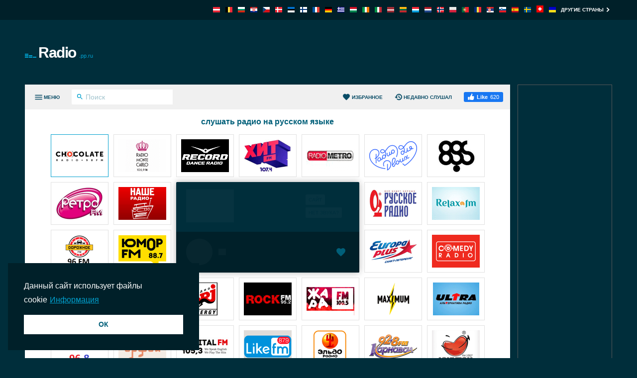

--- FILE ---
content_type: text/html; charset=utf-8
request_url: https://radio.pp.ru/zhanr/klassika-roka/
body_size: 9545
content:
<!DOCTYPE html><html lang="ru-RU"><head prefix="og: http://ogp.me/ns#"><meta charset="UTF-8"><title>Классический рок | Radio.pp.ru</title><meta name="apple-itunes-app" content="app-id=1580380445"><meta name="application-name" content="Radio.pp.ru"><meta name="description" content="Все лучшие классический рок. Удобная страница для музыки, новостей и развлечений!"><meta name="theme-color" content="#002029"><meta name="viewport" content="width=device-width, initial-scale=1"><meta property="fb:app_id" content="3436125753133686"><meta property="og:locale" content="ru_RU"><meta property="og:url" content="https://radio.pp.ru/zhanr/klassika-roka/"><meta property="og:title" content="Классический рок"><meta property="og:site_name" content="Radio.pp.ru"><meta property="og:description" content="Все лучшие классический рок. Удобная страница для музыки, новостей и развлечений!"><meta property="og:image" content="https://cdn.instant.audio/images/brand/logo_1200x630.png"><meta property="og:type" content="website"><link rel="alternate" hreflang="cs" href="https://ceskaradiaonline.cz/zanr/klasicky-rock/"><link rel="alternate" hreflang="de" href="https://radiolisten.de/genre/classic-rock/"><link rel="alternate" hreflang="de-AT" href="https://radios.co.at/genre/klass-rock/"><link rel="alternate" hreflang="de-CH" href="https://radiosonline.ch/genre/klassischer-rock/"><link rel="alternate" hreflang="el" href="https://radiofona.com.gr/eidos/klasike-ro/"><link rel="alternate" hreflang="en" href="https://internetradiouk.com/genre/classic-rock/"><link rel="alternate" hreflang="en-AU" href="https://radioau.net/genre/classic-rock/"><link rel="alternate" hreflang="en-IE" href="https://ieradio.org/genre/classic-rock/"><link rel="alternate" hreflang="en-MY" href="https://radioonline.my/genre/classic-rock/"><link rel="alternate" hreflang="en-NZ" href="https://radio.org.nz/genre/classic-rock/"><link rel="alternate" hreflang="en-ZA" href="https://radiosa.org/genre/classic-rock/"><link rel="alternate" hreflang="es" href="https://emisoras.com.mx/genero/rock-clasico/"><link rel="alternate" hreflang="es-AR" href="https://radioarg.com/genero/rock-clasico/"><link rel="alternate" hreflang="es-CL" href="https://emisora.cl/genero/rock-clasico/"><link rel="alternate" hreflang="es-CO" href="https://radios.com.co/genero/rock-clasico/"><link rel="alternate" hreflang="es-CU" href="https://radiosdecuba.com/genero/rock-clasico/"><link rel="alternate" hreflang="es-DO" href="https://radios.com.do/genero/rock-clasico/"><link rel="alternate" hreflang="es-ES" href="https://emisora.org.es/genero/rock-clasico/"><link rel="alternate" hreflang="es-PA" href="https://radios.com.pa/genero/rock-clasico/"><link rel="alternate" hreflang="es-PE" href="https://radios.com.pe/genero/rock-clasico/"><link rel="alternate" hreflang="es-PY" href="https://emisoras.com.py/genero/rock-clasico/"><link rel="alternate" hreflang="et" href="https://raadiod.com/zanr/rokiklassika/"><link rel="alternate" hreflang="fr" href="https://ecouterradioenligne.com/genre/rock-classique/"><link rel="alternate" hreflang="fr-HT" href="https://radio.ht/genre/rock-classique/"><link rel="alternate" hreflang="fr-MA" href="https://radio.co.ma/genre/classic-rock/"><link rel="alternate" hreflang="he" href="https://radios.org.il/z-nr/rwq-ql-sy/"><link rel="alternate" hreflang="hu" href="https://radiohallgatas.hu/kategoria/klasszikus-rock/"><link rel="alternate" hreflang="it" href="https://ascoltareradio.com/genere/rock-classico/"><link rel="alternate" hreflang="lt" href="https://radijas.org/stilius/klasikinis-rokas/"><link rel="alternate" hreflang="lv" href="https://latvijasradio.com/zanrs/klasiskais-roks/"><link rel="alternate" hreflang="nb" href="https://nettradionorge.com/sjanger/klassisk-rock/"><link rel="alternate" hreflang="nl" href="https://nederlandseradio.nl/genre/klassieke-rock/"><link rel="alternate" hreflang="nl-BE" href="https://radiosonline.be/genre/klassieke-rock/"><link rel="alternate" hreflang="pl" href="https://onlineradio.pl/gatunek/klasyczny-rock/"><link rel="alternate" hreflang="pt" href="https://radiosaovivo.net/genero/classic-rock/"><link rel="alternate" hreflang="ru" href="https://radio.pp.ru/zhanr/klassika-roka/"><link rel="alternate" hreflang="si" href="https://radio.com.lk/genre/classic-rock/"><link rel="alternate" hreflang="sr" href="https://radiostanice.rs/zanr/klasicni-rok/"><link rel="alternate" hreflang="sv" href="https://radio.org.se/genre/klassisk-rock/"><link rel="alternate" hreflang="uk" href="https://radioua.net/zanr/klasicnij-rok/"><link rel="apple-touch-icon" href="https://cdn.instant.audio/images/brand/icon_192x192.png"><link rel="canonical" href="https://radio.pp.ru/zhanr/klassika-roka/"><link rel="dns-prefetch" href="//api.instant.audio"><link rel="dns-prefetch" href="//cdn.instant.audio"><link rel="dns-prefetch" href="//cdnjs.cloudflare.com"><link rel="dns-prefetch" href="//pagead2.googlesyndication.com"><link rel="dns-prefetch" href="//www.google-analytics.com"><link rel="dns-prefetch" href="//www.googletagmanager.com"><link rel="manifest" href="https://radio.pp.ru/manifest.json"><link rel="mask-icon" href="https://cdn.instant.audio/mask-icon.svg" color="#002e3b"><link rel="preconnect" href="//pagead2.googlesyndication.com"><link rel="preconnect" href="//www.google-analytics.com"><link rel="preconnect" href="//www.googletagmanager.com"><link rel="prefetch" href="https://cdnjs.cloudflare.com/ajax/libs/dashjs/5.0.3/legacy/umd/dash.mediaplayer.min.js" as="script" type="application/javascript" crossorigin="anonymous"><link rel="prefetch" href="https://cdnjs.cloudflare.com/ajax/libs/hls.js/1.6.13/hls.min.js" as="script" type="application/javascript" crossorigin="anonymous"><link rel="preload" href="https://cdn.instant.audio/css/main-5.0.17.min.css" as="style" type="text/css"><link rel="preload" href="https://cdn.instant.audio/images/logos/radio-pp-ru/radio-rock-fm-95-2.png" as="image" type="image/png"><link rel="preload" href="https://api.instant.audio/data/streams/74/radio-rock-fm-95-2" as="fetch" type="application/json" crossorigin="anonymous"><link rel="preload" href="https://cdn.instant.audio/js/main-5.0.17.min.js" as="script" type="application/javascript" crossorigin="anonymous"><link rel="icon" href="https://cdn.instant.audio/favicon.ico"><link rel="icon" href="https://cdn.instant.audio/favicon.svg" type="image/svg+xml"><link rel="stylesheet" href="https://cdn.instant.audio/css/main-5.0.17.min.css"><script>window.ga=window.ga||function(){(ga.q=ga.q||[]).push(arguments)};ga.l=+new Date;ga("create","UA-43921502-1","auto");ga("set",{anonymize_ip:!0,cookie_domain:"radio.pp.ru"});ga("send","pageview");setTimeout(function(){ga("send","event","Read","60 seconds")},6E4);                    window.dataLayer=window.dataLayer||[];                    function gtag(){dataLayer.push(arguments)}                    gtag("js",new Date);                    gtag("config","G-0M8S7FSMVJ",{"cookie_domain":"radio.pp.ru"});window.SM2_DEFER=!0;var webradioConfig={countryCode:"RU",debugMode:0,domainID:74,languageCode:"ru",slugDomain:"radio-pp-ru",slugFavorites:"izbrannoe",urlApi:"https://api.instant.audio/",urlStatic:"https://cdn.instant.audio/",algolia:[{"applicationId":"3ZTZWUB3YF","apiKey":"69c38d1d7696f10303d883840d265170"}],dashJs:{version:"5.0.3"},hlsJs:{version:"1.6.13"},txt:{error:"Ошибка",live:"Живая",loading:"Загрузка",mute:"Включить или отключить звук",no_audio:"Никакого аудио в течение более чем месяцев, мы регулярно проверяем",play:"Воспроизведение",popup:"Слушать здесь",search_for:"Результаты поиска для %s",search_none:"Нет результатов по запросу %s",start:"Пуск",stop:"Стоп",volume:"Громкость"}};</script>                <script src="https://pagead2.googlesyndication.com/pagead/js/adsbygoogle.js?client=ca-pub-6771940464972938" crossorigin="anonymous" async></script><script src="https://www.google-analytics.com/analytics.js?id=UA-43921502-1" async></script><script src="https://www.googletagmanager.com/gtag/js?id=G-0M8S7FSMVJ" async></script><script src="https://cdnjs.cloudflare.com/ajax/libs/algoliasearch/5.37.0/lite/builds/browser.umd.min.js" crossorigin="anonymous" defer></script><script src="https://cdnjs.cloudflare.com/ajax/libs/bowser/1.9.4/bowser.min.js" crossorigin="anonymous" defer></script><script src="https://cdnjs.cloudflare.com/ajax/libs/hogan.js/3.0.2/hogan.min.js" crossorigin="anonymous" defer></script><script src="https://cdnjs.cloudflare.com/polyfill/v3/polyfill.min.js?features=Array.prototype.find%2CArray.prototype.findIndex%2CArray.prototype.forEach%2CArray.prototype.reduce%2CElement.prototype.closest%2CElement.prototype.remove%2Cfetch%2CObject.assign%2CObject.entries" crossorigin="anonymous" defer></script><script src="https://cdn.instant.audio/js/main-5.0.17.min.js" crossorigin="anonymous" defer></script></head><body class="ltr">    <div id="wrapper">
        <header id="header">
            <div class="top-header"><div class="container"><a class="country-opener" href="https://radio.pp.ru/" title="Россия"><img src="https://cdn.instant.audio/images/countries/russia_14x11.png" alt="Россия" height="11" importance="low" width="14"><svg class="icon" viewBox="0 0 24 24"><use xlink:href="#keyboard_arrow_down"></use></svg></a><div class="nav-holder"><ul class="country-list"><li><a href="https://radios.co.at/" title="Österreich"><img src="https://cdn.instant.audio/images/countries/austria_14x11.png" alt="Österreich" height="11" importance="low" width="14"></a></li><li><a href="https://radiosonline.be/" title="België"><img src="https://cdn.instant.audio/images/countries/belgium_14x11.png" alt="België" height="11" importance="low" width="14"></a></li><li><a href="https://bg-radio.org/" title="България"><img src="https://cdn.instant.audio/images/countries/bulgaria_14x11.png" alt="България" height="11" importance="low" width="14"></a></li><li><a href="https://radios.hr/" title="Hrvatska"><img src="https://cdn.instant.audio/images/countries/croatia_14x11.png" alt="Hrvatska" height="11" importance="low" width="14"></a></li><li><a href="https://ceskaradiaonline.cz/" title="Česká republika"><img src="https://cdn.instant.audio/images/countries/czech-republic_14x11.png" alt="Česká republika" height="11" importance="low" width="14"></a></li><li><a href="https://radio.co.dk/" title="Danmark"><img src="https://cdn.instant.audio/images/countries/denmark_14x11.png" alt="Danmark" height="11" importance="low" width="14"></a></li><li><a href="https://raadiod.com/" title="Eesti"><img src="https://cdn.instant.audio/images/countries/estonia_14x11.png" alt="Eesti" height="11" importance="low" width="14"></a></li><li><a href="https://nettiradiot.org/" title="Suomi"><img src="https://cdn.instant.audio/images/countries/finland_14x11.png" alt="Suomi" height="11" importance="low" width="14"></a></li><li><a href="https://ecouterradioenligne.com/" title="France"><img src="https://cdn.instant.audio/images/countries/france_14x11.png" alt="France" height="11" importance="low" width="14"></a></li><li><a href="https://radiolisten.de/" title="Deutschland"><img src="https://cdn.instant.audio/images/countries/germany_14x11.png" alt="Deutschland" height="11" importance="low" width="14"></a></li><li><a href="https://radiofona.com.gr/" title="Hellas"><img src="https://cdn.instant.audio/images/countries/greece_14x11.png" alt="Hellas" height="11" importance="low" width="14"></a></li><li><a href="https://radiohallgatas.hu/" title="Magyarország"><img src="https://cdn.instant.audio/images/countries/hungary_14x11.png" alt="Magyarország" height="11" importance="low" width="14"></a></li><li><a href="https://ieradio.org/" title="Ireland"><img src="https://cdn.instant.audio/images/countries/ireland_14x11.png" alt="Ireland" height="11" importance="low" width="14"></a></li><li><a href="https://ascoltareradio.com/" title="Italia"><img src="https://cdn.instant.audio/images/countries/italy_14x11.png" alt="Italia" height="11" importance="low" width="14"></a></li><li><a href="https://latvijasradio.com/" title="Latvija"><img src="https://cdn.instant.audio/images/countries/latvia_14x11.png" alt="Latvija" height="11" importance="low" width="14"></a></li><li><a href="https://radijas.org/" title="Lietuva"><img src="https://cdn.instant.audio/images/countries/lithuania_14x11.png" alt="Lietuva" height="11" importance="low" width="14"></a></li><li><a href="https://radios.lu/" title="Lëtzebuerg"><img src="https://cdn.instant.audio/images/countries/luxembourg_14x11.png" alt="Lëtzebuerg" height="11" importance="low" width="14"></a></li><li><a href="https://nederlandseradio.nl/" title="Nederland"><img src="https://cdn.instant.audio/images/countries/netherlands_14x11.png" alt="Nederland" height="11" importance="low" width="14"></a></li><li><a href="https://nettradionorge.com/" title="Norge"><img src="https://cdn.instant.audio/images/countries/norway_14x11.png" alt="Norge" height="11" importance="low" width="14"></a></li><li><a href="https://onlineradio.pl/" title="Polska"><img src="https://cdn.instant.audio/images/countries/poland_14x11.png" alt="Polska" height="11" importance="low" width="14"></a></li><li><a href="https://radioonline.com.pt/" title="Portugal"><img src="https://cdn.instant.audio/images/countries/portugal_14x11.png" alt="Portugal" height="11" importance="low" width="14"></a></li><li><a href="https://radio.org.ro/" title="România"><img src="https://cdn.instant.audio/images/countries/romania_14x11.png" alt="România" height="11" importance="low" width="14"></a></li><li><a href="https://radiostanice.rs/" title="Srbija"><img src="https://cdn.instant.audio/images/countries/serbia_14x11.png" alt="Srbija" height="11" importance="low" width="14"></a></li><li><a href="https://siradio.si/" title="Slovenija"><img src="https://cdn.instant.audio/images/countries/slovenia_14x11.png" alt="Slovenija" height="11" importance="low" width="14"></a></li><li><a href="https://emisora.org.es/" title="España"><img src="https://cdn.instant.audio/images/countries/spain_14x11.png" alt="España" height="11" importance="low" width="14"></a></li><li><a href="https://radio.org.se/" title="Sverige"><img src="https://cdn.instant.audio/images/countries/sweden_14x11.png" alt="Sverige" height="11" importance="low" width="14"></a></li><li><a href="https://radiosonline.ch/" title="Schweiz"><img src="https://cdn.instant.audio/images/countries/switzerland_14x11.png" alt="Schweiz" height="11" importance="low" width="14"></a></li><li><a href="https://radioua.net/" title="Україна"><img src="https://cdn.instant.audio/images/countries/ukraine_14x11.png" alt="Україна" height="11" importance="low" width="14"></a></li></ul><a class="more" href="https://instant.audio/" title="Другие страны">Другие страны<span class="icon-right"><svg class="icon" viewBox="0 0 24 24"><use xlink:href="#keyboard_arrow_right"></use></svg></span><span class="icon-left"><svg class="icon" viewBox="0 0 24 24"><use xlink:href="#keyboard_arrow_left"></use></svg></span></a></div></div></div>            <div class="container">
                <div class="logo"><a href="https://radio.pp.ru/"><img class="ico" src="https://cdn.instant.audio/images/equalizer.gif" alt="Radio.pp.ru" height="14" width="23">Radio<span>.pp.ru</span></a></div><div class="add-box-top"><ins class="adsbygoogle" data-ad-client="ca-pub-6771940464972938" data-ad-slot="3174212507"></ins><script>(adsbygoogle=window.adsbygoogle||[]).push({});</script></div>            </div>
        </header>
        <main id="main">
            <div class="container">
                <section id="content">
                    <div class="content-holder">
                        <div class="head"><div><a class="menu-opener" href="#" aria-label="Меню"><span class="menu-title">Меню</span><span class="icon-menu icon-menu--open"><svg class="icon" viewBox="0 0 24 24"><use xlink:href="#menu"></use></svg></span><span class="icon-menu icon-menu--close"><svg class="icon" viewBox="0 0 24 24"><use xlink:href="#close"></use></svg></span></a><form class="search-form" action="#"><div class="input-holder"><button type="submit" aria-label="Поиск" name="Поиск"><svg class="icon" viewBox="0 0 24 24"><use xlink:href="#search"></use></svg></button><input type="search" id="search-input-head" aria-label="Поиск" autocomplete="on" placeholder="Поиск" required spellcheck="false"></div></form></div><div><a class="favorites-menu-link" href="https://radio.pp.ru/izbrannoe/">                <svg class="icon" viewBox="0 0 24 24"><use xlink:href="#favorite"></use></svg> Избранное</a><a class="favorites-menu-link" href="https://radio.pp.ru/nedavno-slusal/">                <svg class="icon" viewBox="0 0 24 24"><use xlink:href="#history"></use></svg> Недавно слушал</a><div class="facebook-like"><a href="https://radio.pp.ru/zhanr/klassika-roka/" target="_blank" rel="noopener nofollow" class="facebook-like__link"><svg class="icon" viewBox="0 0 24 24"><use xlink:href="#facebook-like"></use></svg><span>Like</span><span class="facebook-like__count">620</span></a></div></div></div><span class="overlay"></span><div class="menu-area custom-scrollbar"><form class="search-form" action="#"><div class="input-holder"><button type="submit" aria-label="Поиск" name="Поиск"><svg class="icon" viewBox="0 0 24 24"><use xlink:href="#search"></use></svg></button><input type="search" id="search-input-menu" aria-label="Поиск" autocomplete="on" placeholder="Поиск любой радиостанции" required spellcheck="false"></div></form><div class="box active"><strong class="title"><a class="opener" href="#">Жанры<span class="icon-add"><svg class="icon" viewBox="0 0 24 24"><use xlink:href="#add"></use></svg></span><span class="icon-remove"><svg class="icon" viewBox="0 0 24 24"><use xlink:href="#remove"></use></svg></span></a></strong><a class="more" href="https://radio.pp.ru/zhanry/">Все жанры<svg class="icon" viewBox="0 0 24 24"><use xlink:href="#keyboard_arrow_right"></use></svg></a><div class="slide"><ul class="menu-list"><li><a href="https://radio.pp.ru/zhanr/top-40/">Топ 40</a></li><li><a href="https://radio.pp.ru/zhanr/elektronika/">Электроника</a></li><li><a href="https://radio.pp.ru/zhanr/90-e/">90-е</a></li><li><a href="https://radio.pp.ru/zhanr/novosti/">Новости</a></li><li><a href="https://radio.pp.ru/zhanr/mirovaa-muzyka/">Мировая музыка</a></li><li><a href="https://radio.pp.ru/zhanr/sovremennaa/">Современная</a></li><li><a href="https://radio.pp.ru/zhanr/80-e/">80-е</a></li><li><a href="https://radio.pp.ru/zhanr/razgovornoe/">Разговорное</a></li><li><a href="https://radio.pp.ru/zhanr/razgovornoe-rf/">Разговорное РФ</a></li><li><a href="https://radio.pp.ru/zhanr/tematiceskoe/">Тематическое</a></li></ul></div></div><div class="box active"><strong class="title"><a class="opener" href="#">Области<span class="icon-add"><svg class="icon" viewBox="0 0 24 24"><use xlink:href="#add"></use></svg></span><span class="icon-remove"><svg class="icon" viewBox="0 0 24 24"><use xlink:href="#remove"></use></svg></span></a></strong><div class="slide"><ul class="menu-list"><li><a href="https://radio.pp.ru/oblast/moskva-1/">Москва 1</a></li><li><a href="https://radio.pp.ru/oblast/moskva-2/">Москва 2</a></li><li><a href="https://radio.pp.ru/oblast/sankt-peterburg/">Санкт-Петербург</a></li><li><a href="https://radio.pp.ru/oblast/moskva-3/">Москва 3</a></li><li><a href="https://radio.pp.ru/oblast/samara/">Самара</a></li><li><a href="https://radio.pp.ru/oblast/ekaterinburg/">Екатеринбург</a></li><li><a href="https://radio.pp.ru/oblast/novosibirsk/">Новосибирск</a></li><li><a href="https://radio.pp.ru/oblast/niznij-novgorod/">Нижний Новгород</a></li><li><a href="https://radio.pp.ru/oblast/kazan-i-omsk/">Казань и Омск</a></li><li><a href="https://radio.pp.ru/oblast/perm/">Пермь</a></li><li><a href="https://radio.pp.ru/oblast/tumen-i-tomsk/">Тюмень и Томск</a></li><li><a href="https://radio.pp.ru/oblast/ufa-i-celabinsk/">Уфа и Челябинск</a></li><li><a href="https://radio.pp.ru/oblast/drugie-oblasti-1/">Другие области 1</a></li><li><a href="https://radio.pp.ru/oblast/drugie-oblasti-2/">Другие области 2</a></li><li><a href="https://radio.pp.ru/oblast/drugie-oblasti-3/">Другие области 3</a></li><li><a href="https://radio.pp.ru/oblast/drugie-oblasti-4/">Другие области 4</a></li></ul></div></div><div class="box active"><strong class="title"><a class="opener" href="#">Радиостанции</a></strong><div class="slide"><ul class="menu-list" id="dynamic-radio-stations"><li><a href="https://radio.pp.ru/101-ru-queen/">101.ru - Queen</a></li><li><a href="https://radio.pp.ru/101-ru-the-beatles/">101.ru - The Beatles</a></li><li><a href="https://radio.pp.ru/rock-arsenal-104-5-fm-ekaterin/">Rock Arsenal ФМ (Екатеринбург)</a></li><li><a href="https://radio.pp.ru/radio-rock-fm-95-2/">Радио Rock FM</a></li><li><a href="https://radio.pp.ru/radio-borneo-107-2-fm-voronez/">Радио Борнео ФМ (Воронеж)</a></li></ul></div></div></div><div id="search-results"></div>                        <div class="radio-section" id="content-area">
                            <h1>Классический рок</h1>
                            <div id="radio"><div class="loading" id="radio-track"><div class="left-box"><div class="img-box"><img id="radio-logo" src="https://cdn.instant.audio/images/spacer.gif" alt="" height="66" importance="high" width="96"></div><div class="text-box"><strong class="title" id="radio-title"></strong><strong class="signal" id="radio-signal"></strong></div></div><div class="btn-holder"><a class="btn white" id="radio-link" href="#" rel="nofollow noopener" target="_blank">Сайт</a><a class="btn white" id="radio-no-audio" href="https://radio.pp.ru/pomos/" rel="nofollow noopener" target="_blank">Hет звука?</a></div></div><div class="radio-player"><div class="loading" id="radio-controls"><span class="btn-play"></span><span class="ico-load"></span><span class="rangeslider"></span></div><button type="button" class="favorite-button" aria-label="Добавить в избранное / Удалить из избранного" title="Добавить в избранное / Удалить из избранного" data-favorite-button disabled>                <span class="favorite-button__icon"><svg class="icon" viewBox="0 0 24 24"><use xlink:href="#favorite"></use></svg>                </span></button><div data-radio-feedback class="radio-feedback"><p class="radio-feedback__message">Слушайте радио, выбирайте любимые радиостанции и находите их здесь. Начните прямо с <a href="https://radio.pp.ru/">главная</a>!</p></div></div></div><ul id="radios"><li class="item-1"><span><a href="https://radio.pp.ru/zhanr/klassika-roka/#radio-rock-fm-95-2" title="Радио Rock FM"><img class="cover" src="https://cdn.instant.audio/images/logos/radio-pp-ru/radio-rock-fm-95-2.png" alt="Радио Rock FM" height="66" width="96"></a></span></li><li class="item-2"><span><a href="https://radio.pp.ru/zhanr/klassika-roka/#rock-arsenal-104-5-fm-ekaterin" title="Rock Arsenal ФМ (Екатеринбург)"><img class="cover" src="https://cdn.instant.audio/images/logos/radio-pp-ru/rock-arsenal-104-5-fm-ekaterin.png" alt="Rock Arsenal ФМ (Екатеринбург)" height="66" width="96"></a></span></li><li class="item-3"><span><a href="https://radio.pp.ru/zhanr/klassika-roka/#radio-borneo-107-2-fm-voronez" title="Радио Борнео ФМ (Воронеж)"><img class="cover" src="https://cdn.instant.audio/images/logos/radio-pp-ru/radio-borneo-107-2-fm-voronez.png" alt="Радио Борнео ФМ (Воронеж)" height="66" width="96"></a></span></li><li class="item-4"><span><a href="https://radio.pp.ru/zhanr/klassika-roka/#101-ru-the-beatles" title="101.ru - The Beatles"><img class="cover" src="https://cdn.instant.audio/images/logos/radio-pp-ru/101-ru-the-beatles.png" alt="101.ru - The Beatles" height="66" width="96"></a></span></li><li class="item-5"><span><a href="https://radio.pp.ru/zhanr/klassika-roka/#101-ru-queen" title="101.ru - Queen"><img class="cover" src="https://cdn.instant.audio/images/logos/radio-pp-ru/101-ru-queen.png" alt="101.ru - Queen" height="66" width="96"></a></span></li><li class="item-6 hidden"><span><img class="img" src="https://cdn.instant.audio/images/radio.png" alt="" height="66" width="96"></span></li><li class="item-7 hidden"><span><img class="img" src="https://cdn.instant.audio/images/radio.png" alt="" height="66" width="96"></span></li><li class="item-8 hidden"><span><img class="img" src="https://cdn.instant.audio/images/radio.png" alt="" height="66" width="96"></span></li><li class="item-9 hidden"><span><img class="img" src="https://cdn.instant.audio/images/radio.png" alt="" height="66" width="96"></span></li><li class="item-10 hidden"><span><img class="img" src="https://cdn.instant.audio/images/radio.png" alt="" height="66" width="96"></span></li><li class="item-11 hidden"><span><img class="img" src="https://cdn.instant.audio/images/radio.png" alt="" height="66" width="96"></span></li><li class="item-12 hidden"><span><img class="img" src="https://cdn.instant.audio/images/radio.png" alt="" height="66" width="96"></span></li><li class="item-13 hidden"><span><img class="img" src="https://cdn.instant.audio/images/radio.png" alt="" height="66" width="96"></span></li><li class="item-14 hidden"><span><img class="img" src="https://cdn.instant.audio/images/radio.png" alt="" height="66" width="96"></span></li><li class="item-15 hidden"><span><img class="img" src="https://cdn.instant.audio/images/radio.png" alt="" height="66" width="96"></span></li><li class="item-16 hidden"><span><img class="img" src="https://cdn.instant.audio/images/radio.png" alt="" height="66" width="96"></span></li><li class="item-17 hidden"><span><img class="img" src="https://cdn.instant.audio/images/radio.png" alt="" height="66" width="96"></span></li><li class="item-18 hidden"><span><img class="img" src="https://cdn.instant.audio/images/radio.png" alt="" height="66" width="96"></span></li><li class="item-19 hidden"><span><img class="img" src="https://cdn.instant.audio/images/radio.png" alt="" height="66" width="96"></span></li><li class="item-20 hidden"><span><img class="img" src="https://cdn.instant.audio/images/radio.png" alt="" height="66" width="96"></span></li><li class="item-21 hidden"><span><img class="img" src="https://cdn.instant.audio/images/radio.png" alt="" height="66" width="96"></span></li><li class="item-22 hidden"><span><img class="img" src="https://cdn.instant.audio/images/radio.png" alt="" height="66" width="96"></span></li><li class="item-23 hidden"><span><img class="img" src="https://cdn.instant.audio/images/radio.png" alt="" height="66" width="96"></span></li><li class="item-24 hidden"><span><img class="img" src="https://cdn.instant.audio/images/radio.png" alt="" height="66" width="96"></span></li><li class="item-25 hidden"><span><img class="img" src="https://cdn.instant.audio/images/radio.png" alt="" height="66" width="96"></span></li><li class="item-26 hidden"><span><img class="img" src="https://cdn.instant.audio/images/radio.png" alt="" height="66" width="96"></span></li><li class="item-27 hidden"><span><img class="img" src="https://cdn.instant.audio/images/radio.png" alt="" height="66" width="96"></span></li><li class="item-28 hidden"><span><img class="img" src="https://cdn.instant.audio/images/radio.png" alt="" height="66" width="96"></span></li><li class="item-29 hidden"><span><img class="img" src="https://cdn.instant.audio/images/radio.png" alt="" height="66" width="96"></span></li><li class="item-30 hidden"><span><img class="img" src="https://cdn.instant.audio/images/radio.png" alt="" height="66" width="96"></span></li><li class="item-31 hidden"><span><img class="img" src="https://cdn.instant.audio/images/radio.png" alt="" height="66" width="96"></span></li><li class="item-32 hidden"><span><img class="img" src="https://cdn.instant.audio/images/radio.png" alt="" height="66" width="96"></span></li><li class="item-33 hidden"><span><img class="img" src="https://cdn.instant.audio/images/radio.png" alt="" height="66" width="96"></span></li><li class="item-34 hidden"><span><img class="img" src="https://cdn.instant.audio/images/radio.png" alt="" height="66" width="96"></span></li><li class="item-35 hidden"><span><img class="img" src="https://cdn.instant.audio/images/radio.png" alt="" height="66" width="96"></span></li><li class="item-36 hidden"><span><img class="img" src="https://cdn.instant.audio/images/radio.png" alt="" height="66" width="96"></span></li><li class="item-37 hidden"><span><img class="img" src="https://cdn.instant.audio/images/radio.png" alt="" height="66" width="96"></span></li><li class="item-38 hidden"><span><img class="img" src="https://cdn.instant.audio/images/radio.png" alt="" height="66" width="96"></span></li><li class="item-39 hidden"><span><img class="img" src="https://cdn.instant.audio/images/radio.png" alt="" height="66" width="96"></span></li><li class="item-40 hidden"><span><img class="img" src="https://cdn.instant.audio/images/radio.png" alt="" height="66" width="96"></span></li><li class="item-41 hidden"><span><img class="img" src="https://cdn.instant.audio/images/radio.png" alt="" height="66" width="96"></span></li><li class="item-42 hidden"><span><img class="img" src="https://cdn.instant.audio/images/radio.png" alt="" height="66" width="96"></span></li><li class="item-43 hidden"><span><img class="img" src="https://cdn.instant.audio/images/radio.png" alt="" height="66" width="96"></span></li><li class="item-44 hidden"><span><img class="img" src="https://cdn.instant.audio/images/radio.png" alt="" height="66" width="96"></span></li><li class="item-45 hidden"><span><img class="img" src="https://cdn.instant.audio/images/radio.png" alt="" height="66" width="96"></span></li><li class="item-46 hidden"><span><img class="img" src="https://cdn.instant.audio/images/radio.png" alt="" height="66" width="96"></span></li><li class="item-47 hidden"><span><img class="img" src="https://cdn.instant.audio/images/radio.png" alt="" height="66" width="96"></span></li><li class="item-48 hidden"><span><img class="img" src="https://cdn.instant.audio/images/radio.png" alt="" height="66" width="96"></span></li></ul>                        </div>
                    </div>
                    <div class="add-box-bottom"><ins class="adsbygoogle" data-ad-client="ca-pub-6771940464972938" data-ad-slot="5684825778" data-ad-format="auto"  data-full-width-responsive="true"></ins><script>(adsbygoogle=window.adsbygoogle||[]).push({});</script></div>                </section>
                <div class="add-box-side"><ins class="adsbygoogle" data-ad-client="ca-pub-6771940464972938" data-ad-slot="2735228801"></ins><script>(adsbygoogle=window.adsbygoogle||[]).push({});</script></div>            </div>
        </main>
        <footer class="footer">                <section class="footer__section">                    <nav class="footer__nav">                        <div class="footer__col">                            <img class="footer__logo" src="https://cdn.instant.audio/images/brand/logo_250x74.png" alt="InstantAudio" height="37" width="125">                            <p class="footer__body">Все основные радиостанции России. Нажмите значок радио и слушать. Простая в использовании и 100% бесплатно.</p>                            <p class="footer__acr">                                <a href="https://www.acrcloud.com/" rel="noopener sponsored" target="_blank">                                    Radio Monitoring by                                     <img src="https://cdn.instant.audio/images/partners/acrcloud_160x24.png" alt="ACRCloud" height="12" width="80">                                </a>                            </p>                        </div>                    <div class="footer__col">                        <h2 class="footer__title">                            Вверх 5 Радиостанции                        </h2>                        <ol><li><a href="https://radio.pp.ru/radio-sokolad-98-fm/">Radio Chocolate</a></li><li><a href="https://radio.pp.ru/radio-monte-carlo-105-9-fm/">Радио Monte Carlo</a></li><li><a href="https://radio.pp.ru/radio-rekord-98-4-fm/">Радио Рекорд ФМ</a></li><li><a href="https://radio.pp.ru/hit-fm-107-4/">Хит FM</a></li><li><a href="https://radio.pp.ru/radio-metro-102-4-fm/">Радио МЕТРО</a></li>                    </ol>                </div>                    <div class="footer__col">                        <h2 class="footer__title">                            Вверх 5 Жанры                        </h2>                        <ol><li><a href="https://radio.pp.ru/zhanr/top-40/">Топ 40</a></li><li><a href="https://radio.pp.ru/zhanr/elektronika/">Электроника</a></li><li><a href="https://radio.pp.ru/zhanr/90-e/">90-е</a></li><li><a href="https://radio.pp.ru/zhanr/novosti/">Новости</a></li><li><a href="https://radio.pp.ru/zhanr/mirovaa-muzyka/">Мировая музыка</a></li>                    </ol>                </div>                        <div class="footer__col">                            <h2 class="footer__title">О</h2>                            <ul>                                <li>                <ul class="footer__social"><li><a class="icon-facebook" href="https://www.facebook.com/---1820366454873945/" rel="nofollow noopener" target="_blank" title="Facebook"><svg class="icon" viewBox="0 0 24 24"><use xlink:href="#facebook"></use></svg></a></li><li><a class="icon-x" href="https://x.com/russiaradio" rel="nofollow noopener" target="_blank" title="X"><svg class="icon" viewBox="0 0 24 24"><use xlink:href="#x"></use></svg></a></li><li><a class="icon-android" href="https://play.google.com/store/apps/details?id=audio.instant.radio" rel="nofollow noopener" target="_blank" title="InstantRadio on Google Play Store"><svg class="icon" viewBox="0 0 24 24"><use xlink:href="#android"></use></svg></a></li><li><a class="icon-apple" href="https://apps.apple.com/app/id1580380445" rel="nofollow noopener" target="_blank" title="InstantRadio on Apple App Store"><svg class="icon" viewBox="0 0 24 24"><use xlink:href="#apple"></use></svg></a></li>                </ul>            </li>                                <li><a href="https://radio.pp.ru/vklucite-svoe-radio/" rel="nofollow">Включите свое радио</a></li><li><a href="https://radio.pp.ru/pomos/" rel="nofollow">Помощь</a></li><li><a href="mailto:info@radio.pp.ru">Связаться</a></li>                            </ul>                        </div>                    </nav>                </section>                <section class="footer__section">                    <small>                        © 2025 InstantAudio. Все права защищены.                         ・ <a href="https://radio.pp.ru/dmca/" rel="nofollow">DMCA</a> ・ <a href="https://radio.pp.ru/politika-konfidencial-nosti/" rel="nofollow">Политика конфиденциальности</a>                    </small>                </section>            </footer>    </div>
    <div class="cookie-consent" aria-describedby="cookieconsent:desc"><p class="cookie-consent__message" id="cookieconsent:desc"><span class="cookie-consent__message-text">Данный сайт использует файлы cookie</span><a class="cookie-consent__policy" href="https://radio.pp.ru/politika-konfidencial-nosti/" rel="noopener noreferrer nofollow" target="_blank">Информация</a></p><a class="cookie-consent__button" aria-label="dismiss cookie message" role="button" tabindex="0">ОК</a></div><svg width="0" height="0" class="hidden"><symbol xmlns="http://www.w3.org/2000/svg" viewBox="0 0 24 24" id="x"><path d="M2.36719,3l7.0957,10.14063l-6.72266,7.85938h2.64063l5.26367,-6.16992l4.31641,6.16992h6.91016l-7.42187,-10.625l6.29102,-7.375h-2.59961l-4.86914,5.6875l-3.97266,-5.6875zM6.20703,5h2.04883l9.77734,14h-2.03125z"></path></symbol><symbol xmlns="http://www.w3.org/2000/svg" viewBox="0 0 24 24" id="keyboard_arrow_down"><path d="M7.41 8.59L12 13.17l4.59-4.58L18 10l-6 6-6-6 1.41-1.41z"></path></symbol><symbol xmlns="http://www.w3.org/2000/svg" viewBox="0 0 24 24" id="keyboard_arrow_left"><path d="M15.41 16.59L10.83 12l4.58-4.59L14 6l-6 6 6 6 1.41-1.41z"></path></symbol><symbol xmlns="http://www.w3.org/2000/svg" viewBox="0 0 24 24" id="keyboard_arrow_right"><path d="M8.59 16.59L13.17 12 8.59 7.41 10 6l6 6-6 6-1.41-1.41z"></path></symbol><symbol xmlns="http://www.w3.org/2000/svg" viewBox="0 0 24 24" id="keyboard_arrow_up"><path d="M7.41 15.41L12 10.83l4.59 4.58L18 14l-6-6-6 6z"></path></symbol><symbol xmlns="http://www.w3.org/2000/svg" viewBox="0 0 24 24" id="check"><path d="M9 16.17L4.83 12l-1.42 1.41L9 19 21 7l-1.41-1.41z"></path></symbol><symbol xmlns="http://www.w3.org/2000/svg" viewBox="0 0 24 24" id="thumb_up"><path d="M1 21h4V9H1v12zm22-11c0-1.1-.9-2-2-2h-6.31l.95-4.57.03-.32c0-.41-.17-.79-.44-1.06L14.17 1 7.59 7.59C7.22 7.95 7 8.45 7 9v10c0 1.1.9 2 2 2h9c.83 0 1.54-.5 1.84-1.22l3.02-7.05c.09-.23.14-.47.14-.73v-2z"></path></symbol><symbol xmlns="http://www.w3.org/2000/svg" viewBox="0 0 24 24" id="thumb_down"><path d="M15 3H6c-.83 0-1.54.5-1.84 1.22l-3.02 7.05c-.09.23-.14.47-.14.73v2c0 1.1.9 2 2 2h6.31l-.95 4.57-.03.32c0 .41.17.79.44 1.06L9.83 23l6.59-6.59c.36-.36.58-.86.58-1.41V5c0-1.1-.9-2-2-2zm4 0v12h4V3h-4z"></path></symbol><symbol xmlns="http://www.w3.org/2000/svg" viewBox="0 0 24 24" id="settings"><path d="M19.14 12.94c.04-.3.06-.61.06-.94 0-.32-.02-.64-.07-.94l2.03-1.58a.49.49 0 0 0 .12-.61l-1.92-3.32a.488.488 0 0 0-.59-.22l-2.39.96c-.5-.38-1.03-.7-1.62-.94l-.36-2.54a.484.484 0 0 0-.48-.41h-3.84c-.24 0-.43.17-.47.41l-.36 2.54c-.59.24-1.13.57-1.62.94l-2.39-.96c-.22-.08-.47 0-.59.22L2.74 8.87c-.12.21-.08.47.12.61l2.03 1.58c-.05.3-.09.63-.09.94s.02.64.07.94l-2.03 1.58a.49.49 0 0 0-.12.61l1.92 3.32c.12.22.37.29.59.22l2.39-.96c.5.38 1.03.7 1.62.94l.36 2.54c.05.24.24.41.48.41h3.84c.24 0 .44-.17.47-.41l.36-2.54c.59-.24 1.13-.56 1.62-.94l2.39.96c.22.08.47 0 .59-.22l1.92-3.32c.12-.22.07-.47-.12-.61l-2.01-1.58zM12 15.6c-1.98 0-3.6-1.62-3.6-3.6s1.62-3.6 3.6-3.6 3.6 1.62 3.6 3.6-1.62 3.6-3.6 3.6z"></path></symbol><symbol xmlns="http://www.w3.org/2000/svg" viewBox="0 0 24 24" id="remove"><path d="M19 13H5v-2h14v2z"></path></symbol><symbol xmlns="http://www.w3.org/2000/svg" viewBox="0 0 24 24" id="add"><path d="M19 13h-6v6h-2v-6H5v-2h6V5h2v6h6v2z"></path></symbol><symbol xmlns="http://www.w3.org/2000/svg" viewBox="0 0 24 24" id="close"><path d="M19 6.41L17.59 5 12 10.59 6.41 5 5 6.41 10.59 12 5 17.59 6.41 19 12 13.41 17.59 19 19 17.59 13.41 12z"></path></symbol><symbol xmlns="http://www.w3.org/2000/svg" viewBox="0 0 24 24" id="arrow_drop_down"><path d="M7 10l5 5 5-5z"></path></symbol><symbol xmlns="http://www.w3.org/2000/svg" viewBox="0 0 24 24" id="search"><path d="M15.5 14h-.79l-.28-.27A6.471 6.471 0 0 0 16 9.5 6.5 6.5 0 1 0 9.5 16c1.61 0 3.09-.59 4.23-1.57l.27.28v.79l5 4.99L20.49 19l-4.99-5zm-6 0C7.01 14 5 11.99 5 9.5S7.01 5 9.5 5 14 7.01 14 9.5 11.99 14 9.5 14z"></path></symbol><symbol xmlns="http://www.w3.org/2000/svg" viewBox="0 0 24 24" id="menu"><path d="M3 18h18v-2H3v2zm0-5h18v-2H3v2zm0-7v2h18V6H3z"></path></symbol><symbol xmlns="http://www.w3.org/2000/svg" viewBox="0 0 16 16" id="facebook"><path d="M9.5 3H12V0H9.5C7.57 0 6 1.57 6 3.5V5H4v3h2v8h3V8h2.5l.5-3H9V3.5c0-.271.229-.5.5-.5z"></path></symbol><symbol xmlns="http://www.w3.org/2000/svg" viewBox="-5 -5 1460 1530" id="facebook-like"><path fill="#fff" d="M0 848.9057c0-32.79 26.5814-59.371 59.3707-59.371h185.724c32.789 0 59.371 26.5811 59.371 59.371v579.105c0 32.7899-26.582 59.37-59.371 59.37H59.3707c-32.7893 0-59.3707-26.5801-59.3707-59.37zM867.206.4227c89.45-7.31733 168.447 67.8533 178.567 154.76 18.25 93.412-12.1 187.411-58.7349 267.74-24.835 55.204-62.136 113.96-48.687 176.84 46.812 12.947 105.142-1.59601 156.292 3.26898 83.64 1.948 169.32-3.62897 251.13 16.287 54.9601 25.792 90.9801 84.905 105.34 142.28-3.5 52.644-84.51 95.832-30.02 149.36 47.38 46.553 21.64 103.302-22.49 140.412-40.67 54.73 50.39 112.71 8.46997 168.84-30.4301 42.42-90.6899 73.95-75.17 135.35 7.1001 61.6901-53.36 101.55-97.1899 133.04-77.1801 38.53-167.56 28.5-251.255 30.49-140.11-4.42004-281.42-6.18994-418.52-38.51-65.784-12.46-131.88-23.51-197.46-36.9l-1.935-622.477c55.352 7.86603 99.96-31.753 129.24-74.413 64.804-87.312 99.96-191.1 146.391-288.1 43.382-65.348 127.94-96.117 153.269-175.12 36.043-83.668 39.88-176.1 49.535-265.38-4.06201-11.536 31.4969-18.048 23.2209-17.7693z"/></symbol><symbol xmlns="http://www.w3.org/2000/svg" viewBox="0 0 24 24" id="favorite"><path d="M12 21.35l-1.45-1.32C5.4 15.36 2 12.28 2 8.5 2 5.42 4.42 3 7.5 3c1.74 0 3.41.81 4.5 2.09C13.09 3.81 14.76 3 16.5 3 19.58 3 22 5.42 22 8.5c0 3.78-3.4 6.86-8.55 11.54L12 21.35z"/></symbol><symbol xmlns="http://www.w3.org/2000/svg" viewBox="0 0 24 24" id="history">                    <path d="M13 3c-4.97 0-9 4.03-9 9H1l3.89 3.89.07.14L9 12H6c0-3.87 3.13-7 7-7s7 3.13 7 7-3.13 7-7 7c-1.93 0-3.68-.79-4.94-2.06l-1.42 1.42C8.27 19.99 10.51 21 13 21c4.97 0 9-4.03 9-9s-4.03-9-9-9zm-1 5v5l4.28 2.54.72-1.21-3.5-2.08V8H12z"/>                </symbol>                <symbol xmlns="http://www.w3.org/2000/svg" preserveAspectRatio="xMidYMid" viewBox="0 0 256 315" id="apple">                    <path d="M213.803 167.03c.442 47.58 41.74 63.413 42.197 63.615-.35 1.116-6.599 22.563-21.757 44.716-13.104 19.153-26.705 38.235-48.13 38.63-21.05.388-27.82-12.483-51.888-12.483-24.061 0-31.582 12.088-51.51 12.871-20.68.783-36.428-20.71-49.64-39.793-27-39.033-47.633-110.3-19.928-158.406 13.763-23.89 38.36-39.017 65.056-39.405 20.307-.387 39.475 13.662 51.889 13.662 12.406 0 35.699-16.895 60.186-14.414 10.25.427 39.026 4.14 57.503 31.186-1.49.923-34.335 20.044-33.978 59.822M174.24 50.199c10.98-13.29 18.369-31.79 16.353-50.199-15.826.636-34.962 10.546-46.314 23.828-10.173 11.763-19.082 30.589-16.678 48.633 17.64 1.365 35.66-8.964 46.64-22.262"/>                </symbol>                <symbol xmlns="http://www.w3.org/2000/svg" viewBox="32.163 68.509 203.691 228.155" id="android">                    <path d="M101.885 207.092c7.865 0 14.241 6.376 14.241 14.241v61.09c0 7.865-6.376 14.24-14.241 14.24-7.864 0-14.24-6.375-14.24-14.24v-61.09c0-7.864 6.376-14.24 14.24-14.24z" fill="#fff"/>                    <path d="M69.374 133.645c-.047.54-.088 1.086-.088 1.638v92.557c0 9.954 7.879 17.973 17.66 17.973h94.124c9.782 0 17.661-8.02 17.661-17.973v-92.557c0-.552-.02-1.1-.066-1.638H69.374z" fill="#fff"/>                    <path d="M166.133 207.092c7.865 0 14.241 6.376 14.241 14.241v61.09c0 7.865-6.376 14.24-14.241 14.24-7.864 0-14.24-6.375-14.24-14.24v-61.09c0-7.864 6.376-14.24 14.24-14.24zm-119.728-65.21c7.864 0 14.24 6.376 14.24 14.241v61.09c0 7.865-6.376 14.241-14.24 14.241-7.865 0-14.241-6.376-14.241-14.24v-61.09c-.001-7.865 6.375-14.242 14.241-14.242zm175.209 0c7.864 0 14.24 6.376 14.24 14.241v61.09c0 7.865-6.376 14.241-14.24 14.241-7.865 0-14.241-6.376-14.241-14.24v-61.09c0-7.865 6.376-14.242 14.241-14.242zM69.79 127.565c.396-28.43 25.21-51.74 57.062-54.812h14.312c31.854 3.073 56.666 26.384 57.062 54.812H69.79z" fill="#fff"/>                    <path d="M74.743 70.009l15.022 26.02m103.511-26.02l-15.023 26.02" fill="none" stroke="#fff" stroke-width="3" stroke-linecap="round" stroke-linejoin="round"/>                </symbol></svg><script defer src="https://static.cloudflareinsights.com/beacon.min.js/vcd15cbe7772f49c399c6a5babf22c1241717689176015" integrity="sha512-ZpsOmlRQV6y907TI0dKBHq9Md29nnaEIPlkf84rnaERnq6zvWvPUqr2ft8M1aS28oN72PdrCzSjY4U6VaAw1EQ==" data-cf-beacon='{"version":"2024.11.0","token":"2945f71445a444ad915ab333e2ef30b7","r":1,"server_timing":{"name":{"cfCacheStatus":true,"cfEdge":true,"cfExtPri":true,"cfL4":true,"cfOrigin":true,"cfSpeedBrain":true},"location_startswith":null}}' crossorigin="anonymous"></script>
</body></html>

--- FILE ---
content_type: text/html; charset=utf-8
request_url: https://radio.pp.ru/
body_size: 11384
content:
<!DOCTYPE html><html lang="ru-RU"><head prefix="og: http://ogp.me/ns#"><meta charset="UTF-8"><title>Радио онлайн, слушать радио, pадио из России | Radio.pp.ru</title><meta name="apple-itunes-app" content="app-id=1580380445"><meta name="application-name" content="Radio.pp.ru"><meta name="description" content="Все основные радиостанции России. Нажмите значок радио и слушать. Простая в использовании и 100% бесплатно."><meta name="theme-color" content="#002029"><meta name="viewport" content="width=device-width, initial-scale=1"><meta property="fb:app_id" content="3436125753133686"><meta property="og:locale" content="ru_RU"><meta property="og:url" content="https://radio.pp.ru/"><meta property="og:title" content="Радио онлайн, слушать радио, pадио из России"><meta property="og:site_name" content="Radio.pp.ru"><meta property="og:description" content="Все основные радиостанции России. Нажмите значок радио и слушать. Простая в использовании и 100% бесплатно."><meta property="og:image" content="https://cdn.instant.audio/images/brand/logo_1200x630.png"><meta property="og:type" content="website"><link rel="alternate" hreflang="ar" href="https://egyptradio.net/"><link rel="alternate" hreflang="ar-DZ" href="https://radioalgerie.eu/"><link rel="alternate" hreflang="ar-TN" href="https://radiotunisienne.org/"><link rel="alternate" hreflang="bg" href="https://bg-radio.org/"><link rel="alternate" hreflang="bn" href="https://radio-bd.com/"><link rel="alternate" hreflang="cs" href="https://ceskaradiaonline.cz/"><link rel="alternate" hreflang="da" href="https://radio.co.dk/"><link rel="alternate" hreflang="de" href="https://radiolisten.de/"><link rel="alternate" hreflang="de-AT" href="https://radios.co.at/"><link rel="alternate" hreflang="de-CH" href="https://radiosonline.ch/"><link rel="alternate" hreflang="el" href="https://radiofona.com.gr/"><link rel="alternate" hreflang="en" href="https://internetradiouk.com/"><link rel="alternate" hreflang="en-AU" href="https://radioau.net/"><link rel="alternate" hreflang="en-GH" href="https://radio.com.gh/"><link rel="alternate" hreflang="en-IE" href="https://ieradio.org/"><link rel="alternate" hreflang="en-IN" href="https://radioindia.org/"><link rel="alternate" hreflang="en-JM" href="https://jamaicaradio.net/"><link rel="alternate" hreflang="en-KE" href="https://radio.or.ke/"><link rel="alternate" hreflang="en-MY" href="https://radioonline.my/"><link rel="alternate" hreflang="en-NG" href="https://radio.org.ng/"><link rel="alternate" hreflang="en-NZ" href="https://radio.org.nz/"><link rel="alternate" hreflang="en-PH" href="https://radio.org.ph/"><link rel="alternate" hreflang="en-PK" href="https://radio.net.pk/"><link rel="alternate" hreflang="en-SG" href="https://radiosingapore.org/"><link rel="alternate" hreflang="en-TT" href="https://trinidadradiostations.net/"><link rel="alternate" hreflang="en-UG" href="https://radio.co.ug/"><link rel="alternate" hreflang="en-ZA" href="https://radiosa.org/"><link rel="alternate" hreflang="es" href="https://emisoras.com.mx/"><link rel="alternate" hreflang="es-AR" href="https://radioarg.com/"><link rel="alternate" hreflang="es-BO" href="https://radios.com.bo/"><link rel="alternate" hreflang="es-CL" href="https://emisora.cl/"><link rel="alternate" hreflang="es-CO" href="https://radios.com.co/"><link rel="alternate" hreflang="es-CR" href="https://radios.co.cr/"><link rel="alternate" hreflang="es-CU" href="https://radiosdecuba.com/"><link rel="alternate" hreflang="es-DO" href="https://radios.com.do/"><link rel="alternate" hreflang="es-EC" href="https://radios.com.ec/"><link rel="alternate" hreflang="es-ES" href="https://emisora.org.es/"><link rel="alternate" hreflang="es-GT" href="https://emisoras.com.gt/"><link rel="alternate" hreflang="es-HN" href="https://radios.hn/"><link rel="alternate" hreflang="es-NI" href="https://radios.co.ni/"><link rel="alternate" hreflang="es-PA" href="https://radios.com.pa/"><link rel="alternate" hreflang="es-PE" href="https://radios.com.pe/"><link rel="alternate" hreflang="es-PR" href="https://radiosdepuertorico.com/"><link rel="alternate" hreflang="es-PY" href="https://emisoras.com.py/"><link rel="alternate" hreflang="es-SV" href="https://radios.com.sv/"><link rel="alternate" hreflang="es-UY" href="https://radios.com.uy/"><link rel="alternate" hreflang="es-VE" href="https://radio.co.ve/"><link rel="alternate" hreflang="et" href="https://raadiod.com/"><link rel="alternate" hreflang="fi" href="https://nettiradiot.org/"><link rel="alternate" hreflang="fr" href="https://ecouterradioenligne.com/"><link rel="alternate" hreflang="fr-CD" href="https://radio.cd/"><link rel="alternate" hreflang="fr-CI" href="https://radio.co.ci/"><link rel="alternate" hreflang="fr-CM" href="https://radio.co.cm/"><link rel="alternate" hreflang="fr-HT" href="https://radio.ht/"><link rel="alternate" hreflang="fr-LU" href="https://radios.lu/"><link rel="alternate" hreflang="fr-MA" href="https://radio.co.ma/"><link rel="alternate" hreflang="fr-SN" href="https://radio.sn/"><link rel="alternate" hreflang="he" href="https://radios.org.il/"><link rel="alternate" hreflang="hr" href="https://radios.hr/"><link rel="alternate" hreflang="hu" href="https://radiohallgatas.hu/"><link rel="alternate" hreflang="id" href="https://radioonline.co.id/"><link rel="alternate" hreflang="it" href="https://ascoltareradio.com/"><link rel="alternate" hreflang="ja" href="https://jpradio.jp/"><link rel="alternate" hreflang="ko" href="https://radioonline.kr/"><link rel="alternate" hreflang="lt" href="https://radijas.org/"><link rel="alternate" hreflang="lv" href="https://latvijasradio.com/"><link rel="alternate" hreflang="mg" href="https://radio.mg/"><link rel="alternate" hreflang="nb" href="https://nettradionorge.com/"><link rel="alternate" hreflang="ne" href="https://radionp.com/"><link rel="alternate" hreflang="nl" href="https://nederlandseradio.nl/"><link rel="alternate" hreflang="nl-BE" href="https://radiosonline.be/"><link rel="alternate" hreflang="nl-SR" href="https://surinaamseradio.com/"><link rel="alternate" hreflang="pl" href="https://onlineradio.pl/"><link rel="alternate" hreflang="pt" href="https://radiosaovivo.net/"><link rel="alternate" hreflang="pt-PT" href="https://radioonline.com.pt/"><link rel="alternate" hreflang="ro" href="https://radio.org.ro/"><link rel="alternate" hreflang="ru" href="https://radio.pp.ru/"><link rel="alternate" hreflang="si" href="https://radio.com.lk/"><link rel="alternate" hreflang="sl" href="https://siradio.si/"><link rel="alternate" hreflang="sr" href="https://radiostanice.rs/"><link rel="alternate" hreflang="sv" href="https://radio.org.se/"><link rel="alternate" hreflang="th" href="https://radioth.net/"><link rel="alternate" hreflang="uk" href="https://radioua.net/"><link rel="alternate" hreflang="vi" href="https://vietnamradio.org/"><link rel="alternate" hreflang="zh" href="https://zhibo.fm/"><link rel="alternate" hreflang="zh-HK" href="https://radios.hk/"><link rel="alternate" hreflang="zh-TW" href="https://radios.tw/"><link rel="alternate" hreflang="x-default" href="https://instant.audio/"><link rel="apple-touch-icon" href="https://cdn.instant.audio/images/brand/icon_192x192.png"><link rel="canonical" href="https://radio.pp.ru/"><link rel="dns-prefetch" href="//api.instant.audio"><link rel="dns-prefetch" href="//cdn.instant.audio"><link rel="dns-prefetch" href="//cdnjs.cloudflare.com"><link rel="dns-prefetch" href="//pagead2.googlesyndication.com"><link rel="dns-prefetch" href="//www.google-analytics.com"><link rel="dns-prefetch" href="//www.googletagmanager.com"><link rel="manifest" href="https://radio.pp.ru/manifest.json"><link rel="mask-icon" href="https://cdn.instant.audio/mask-icon.svg" color="#002e3b"><link rel="preconnect" href="//pagead2.googlesyndication.com"><link rel="preconnect" href="//www.google-analytics.com"><link rel="preconnect" href="//www.googletagmanager.com"><link rel="prefetch" href="https://cdnjs.cloudflare.com/ajax/libs/dashjs/5.0.3/legacy/umd/dash.mediaplayer.min.js" as="script" type="application/javascript" crossorigin="anonymous"><link rel="prefetch" href="https://cdnjs.cloudflare.com/ajax/libs/hls.js/1.6.13/hls.min.js" as="script" type="application/javascript" crossorigin="anonymous"><link rel="preload" href="https://cdn.instant.audio/css/main-5.0.17.min.css" as="style" type="text/css"><link rel="preload" href="https://cdn.instant.audio/images/logos/radio-pp-ru/radio-sokolad-98-fm.png" as="image" type="image/png"><link rel="preload" href="https://api.instant.audio/data/streams/74/radio-sokolad-98-fm" as="fetch" type="application/json" crossorigin="anonymous"><link rel="preload" href="https://cdn.instant.audio/js/main-5.0.17.min.js" as="script" type="application/javascript" crossorigin="anonymous"><link rel="icon" href="https://cdn.instant.audio/favicon.ico"><link rel="icon" href="https://cdn.instant.audio/favicon.svg" type="image/svg+xml"><link rel="stylesheet" href="https://cdn.instant.audio/css/main-5.0.17.min.css"><script>window.ga=window.ga||function(){(ga.q=ga.q||[]).push(arguments)};ga.l=+new Date;ga("create","UA-43921502-1","auto");ga("set",{anonymize_ip:!0,cookie_domain:"radio.pp.ru"});ga("send","pageview");setTimeout(function(){ga("send","event","Read","60 seconds")},6E4);                    window.dataLayer=window.dataLayer||[];                    function gtag(){dataLayer.push(arguments)}                    gtag("js",new Date);                    gtag("config","G-0M8S7FSMVJ",{"cookie_domain":"radio.pp.ru"});window.SM2_DEFER=!0;var webradioConfig={countryCode:"RU",debugMode:0,domainID:74,languageCode:"ru",slugDomain:"radio-pp-ru",slugFavorites:"izbrannoe",urlApi:"https://api.instant.audio/",urlStatic:"https://cdn.instant.audio/",algolia:[{"applicationId":"3ZTZWUB3YF","apiKey":"69c38d1d7696f10303d883840d265170"}],dashJs:{version:"5.0.3"},hlsJs:{version:"1.6.13"},txt:{error:"Ошибка",live:"Живая",loading:"Загрузка",mute:"Включить или отключить звук",no_audio:"Никакого аудио в течение более чем месяцев, мы регулярно проверяем",play:"Воспроизведение",popup:"Слушать здесь",search_for:"Результаты поиска для %s",search_none:"Нет результатов по запросу %s",start:"Пуск",stop:"Стоп",volume:"Громкость"}};</script>                <script src="https://pagead2.googlesyndication.com/pagead/js/adsbygoogle.js?client=ca-pub-6771940464972938" crossorigin="anonymous" async></script><script src="https://www.google-analytics.com/analytics.js?id=UA-43921502-1" async></script><script src="https://www.googletagmanager.com/gtag/js?id=G-0M8S7FSMVJ" async></script><script src="https://cdnjs.cloudflare.com/ajax/libs/algoliasearch/5.37.0/lite/builds/browser.umd.min.js" crossorigin="anonymous" defer></script><script src="https://cdnjs.cloudflare.com/ajax/libs/bowser/1.9.4/bowser.min.js" crossorigin="anonymous" defer></script><script src="https://cdnjs.cloudflare.com/ajax/libs/hogan.js/3.0.2/hogan.min.js" crossorigin="anonymous" defer></script><script src="https://cdnjs.cloudflare.com/polyfill/v3/polyfill.min.js?features=Array.prototype.find%2CArray.prototype.findIndex%2CArray.prototype.forEach%2CArray.prototype.reduce%2CElement.prototype.closest%2CElement.prototype.remove%2Cfetch%2CObject.assign%2CObject.entries" crossorigin="anonymous" defer></script><script src="https://cdn.instant.audio/js/main-5.0.17.min.js" crossorigin="anonymous" defer></script></head><body class="ltr">    <div id="wrapper">
        <header id="header">
            <div class="top-header"><div class="container"><a class="country-opener" href="https://radio.pp.ru/" title="Россия"><img src="https://cdn.instant.audio/images/countries/russia_14x11.png" alt="Россия" height="11" importance="low" width="14"><svg class="icon" viewBox="0 0 24 24"><use xlink:href="#keyboard_arrow_down"></use></svg></a><div class="nav-holder"><ul class="country-list"><li><a href="https://radios.co.at/" title="Österreich"><img src="https://cdn.instant.audio/images/countries/austria_14x11.png" alt="Österreich" height="11" importance="low" width="14"></a></li><li><a href="https://radiosonline.be/" title="België"><img src="https://cdn.instant.audio/images/countries/belgium_14x11.png" alt="België" height="11" importance="low" width="14"></a></li><li><a href="https://bg-radio.org/" title="България"><img src="https://cdn.instant.audio/images/countries/bulgaria_14x11.png" alt="България" height="11" importance="low" width="14"></a></li><li><a href="https://radios.hr/" title="Hrvatska"><img src="https://cdn.instant.audio/images/countries/croatia_14x11.png" alt="Hrvatska" height="11" importance="low" width="14"></a></li><li><a href="https://ceskaradiaonline.cz/" title="Česká republika"><img src="https://cdn.instant.audio/images/countries/czech-republic_14x11.png" alt="Česká republika" height="11" importance="low" width="14"></a></li><li><a href="https://radio.co.dk/" title="Danmark"><img src="https://cdn.instant.audio/images/countries/denmark_14x11.png" alt="Danmark" height="11" importance="low" width="14"></a></li><li><a href="https://raadiod.com/" title="Eesti"><img src="https://cdn.instant.audio/images/countries/estonia_14x11.png" alt="Eesti" height="11" importance="low" width="14"></a></li><li><a href="https://nettiradiot.org/" title="Suomi"><img src="https://cdn.instant.audio/images/countries/finland_14x11.png" alt="Suomi" height="11" importance="low" width="14"></a></li><li><a href="https://ecouterradioenligne.com/" title="France"><img src="https://cdn.instant.audio/images/countries/france_14x11.png" alt="France" height="11" importance="low" width="14"></a></li><li><a href="https://radiolisten.de/" title="Deutschland"><img src="https://cdn.instant.audio/images/countries/germany_14x11.png" alt="Deutschland" height="11" importance="low" width="14"></a></li><li><a href="https://radiofona.com.gr/" title="Hellas"><img src="https://cdn.instant.audio/images/countries/greece_14x11.png" alt="Hellas" height="11" importance="low" width="14"></a></li><li><a href="https://radiohallgatas.hu/" title="Magyarország"><img src="https://cdn.instant.audio/images/countries/hungary_14x11.png" alt="Magyarország" height="11" importance="low" width="14"></a></li><li><a href="https://ieradio.org/" title="Ireland"><img src="https://cdn.instant.audio/images/countries/ireland_14x11.png" alt="Ireland" height="11" importance="low" width="14"></a></li><li><a href="https://ascoltareradio.com/" title="Italia"><img src="https://cdn.instant.audio/images/countries/italy_14x11.png" alt="Italia" height="11" importance="low" width="14"></a></li><li><a href="https://latvijasradio.com/" title="Latvija"><img src="https://cdn.instant.audio/images/countries/latvia_14x11.png" alt="Latvija" height="11" importance="low" width="14"></a></li><li><a href="https://radijas.org/" title="Lietuva"><img src="https://cdn.instant.audio/images/countries/lithuania_14x11.png" alt="Lietuva" height="11" importance="low" width="14"></a></li><li><a href="https://radios.lu/" title="Lëtzebuerg"><img src="https://cdn.instant.audio/images/countries/luxembourg_14x11.png" alt="Lëtzebuerg" height="11" importance="low" width="14"></a></li><li><a href="https://nederlandseradio.nl/" title="Nederland"><img src="https://cdn.instant.audio/images/countries/netherlands_14x11.png" alt="Nederland" height="11" importance="low" width="14"></a></li><li><a href="https://nettradionorge.com/" title="Norge"><img src="https://cdn.instant.audio/images/countries/norway_14x11.png" alt="Norge" height="11" importance="low" width="14"></a></li><li><a href="https://onlineradio.pl/" title="Polska"><img src="https://cdn.instant.audio/images/countries/poland_14x11.png" alt="Polska" height="11" importance="low" width="14"></a></li><li><a href="https://radioonline.com.pt/" title="Portugal"><img src="https://cdn.instant.audio/images/countries/portugal_14x11.png" alt="Portugal" height="11" importance="low" width="14"></a></li><li><a href="https://radio.org.ro/" title="România"><img src="https://cdn.instant.audio/images/countries/romania_14x11.png" alt="România" height="11" importance="low" width="14"></a></li><li><a href="https://radiostanice.rs/" title="Srbija"><img src="https://cdn.instant.audio/images/countries/serbia_14x11.png" alt="Srbija" height="11" importance="low" width="14"></a></li><li><a href="https://siradio.si/" title="Slovenija"><img src="https://cdn.instant.audio/images/countries/slovenia_14x11.png" alt="Slovenija" height="11" importance="low" width="14"></a></li><li><a href="https://emisora.org.es/" title="España"><img src="https://cdn.instant.audio/images/countries/spain_14x11.png" alt="España" height="11" importance="low" width="14"></a></li><li><a href="https://radio.org.se/" title="Sverige"><img src="https://cdn.instant.audio/images/countries/sweden_14x11.png" alt="Sverige" height="11" importance="low" width="14"></a></li><li><a href="https://radiosonline.ch/" title="Schweiz"><img src="https://cdn.instant.audio/images/countries/switzerland_14x11.png" alt="Schweiz" height="11" importance="low" width="14"></a></li><li><a href="https://radioua.net/" title="Україна"><img src="https://cdn.instant.audio/images/countries/ukraine_14x11.png" alt="Україна" height="11" importance="low" width="14"></a></li></ul><a class="more" href="https://instant.audio/" title="Другие страны">Другие страны<span class="icon-right"><svg class="icon" viewBox="0 0 24 24"><use xlink:href="#keyboard_arrow_right"></use></svg></span><span class="icon-left"><svg class="icon" viewBox="0 0 24 24"><use xlink:href="#keyboard_arrow_left"></use></svg></span></a></div></div></div>            <div class="container">
                <div class="logo"><a href="https://radio.pp.ru/"><img class="ico" src="https://cdn.instant.audio/images/equalizer.gif" alt="Radio.pp.ru" height="14" width="23">Radio<span>.pp.ru</span></a></div><div class="add-box-top"><ins class="adsbygoogle" data-ad-client="ca-pub-6771940464972938" data-ad-slot="3174212507"></ins><script>(adsbygoogle=window.adsbygoogle||[]).push({});</script></div>            </div>
        </header>
        <main id="main">
            <div class="container">
                <section id="content">
                    <div class="content-holder">
                        <div class="head"><div><a class="menu-opener" href="#" aria-label="Меню"><span class="menu-title">Меню</span><span class="icon-menu icon-menu--open"><svg class="icon" viewBox="0 0 24 24"><use xlink:href="#menu"></use></svg></span><span class="icon-menu icon-menu--close"><svg class="icon" viewBox="0 0 24 24"><use xlink:href="#close"></use></svg></span></a><form class="search-form" action="#"><div class="input-holder"><button type="submit" aria-label="Поиск" name="Поиск"><svg class="icon" viewBox="0 0 24 24"><use xlink:href="#search"></use></svg></button><input type="search" id="search-input-head" aria-label="Поиск" autocomplete="on" placeholder="Поиск" required spellcheck="false"></div></form></div><div><a class="favorites-menu-link" href="https://radio.pp.ru/izbrannoe/">                <svg class="icon" viewBox="0 0 24 24"><use xlink:href="#favorite"></use></svg> Избранное</a><a class="favorites-menu-link" href="https://radio.pp.ru/nedavno-slusal/">                <svg class="icon" viewBox="0 0 24 24"><use xlink:href="#history"></use></svg> Недавно слушал</a><div class="facebook-like"><a href="https://radio.pp.ru/" target="_blank" rel="noopener nofollow" class="facebook-like__link"><svg class="icon" viewBox="0 0 24 24"><use xlink:href="#facebook-like"></use></svg><span>Like</span><span class="facebook-like__count">620</span></a></div></div></div><span class="overlay"></span><div class="menu-area custom-scrollbar"><form class="search-form" action="#"><div class="input-holder"><button type="submit" aria-label="Поиск" name="Поиск"><svg class="icon" viewBox="0 0 24 24"><use xlink:href="#search"></use></svg></button><input type="search" id="search-input-menu" aria-label="Поиск" autocomplete="on" placeholder="Поиск любой радиостанции" required spellcheck="false"></div></form><div class="box active"><strong class="title"><a class="opener" href="#">Жанры<span class="icon-add"><svg class="icon" viewBox="0 0 24 24"><use xlink:href="#add"></use></svg></span><span class="icon-remove"><svg class="icon" viewBox="0 0 24 24"><use xlink:href="#remove"></use></svg></span></a></strong><a class="more" href="https://radio.pp.ru/zhanry/">Все жанры<svg class="icon" viewBox="0 0 24 24"><use xlink:href="#keyboard_arrow_right"></use></svg></a><div class="slide"><ul class="menu-list"><li><a href="https://radio.pp.ru/zhanr/top-40/">Топ 40</a></li><li><a href="https://radio.pp.ru/zhanr/elektronika/">Электроника</a></li><li><a href="https://radio.pp.ru/zhanr/90-e/">90-е</a></li><li><a href="https://radio.pp.ru/zhanr/novosti/">Новости</a></li><li><a href="https://radio.pp.ru/zhanr/mirovaa-muzyka/">Мировая музыка</a></li><li><a href="https://radio.pp.ru/zhanr/sovremennaa/">Современная</a></li><li><a href="https://radio.pp.ru/zhanr/80-e/">80-е</a></li><li><a href="https://radio.pp.ru/zhanr/razgovornoe/">Разговорное</a></li><li><a href="https://radio.pp.ru/zhanr/razgovornoe-rf/">Разговорное РФ</a></li><li><a href="https://radio.pp.ru/zhanr/tematiceskoe/">Тематическое</a></li></ul></div></div><div class="box active"><strong class="title"><a class="opener" href="#">Области<span class="icon-add"><svg class="icon" viewBox="0 0 24 24"><use xlink:href="#add"></use></svg></span><span class="icon-remove"><svg class="icon" viewBox="0 0 24 24"><use xlink:href="#remove"></use></svg></span></a></strong><div class="slide"><ul class="menu-list"><li><a href="https://radio.pp.ru/oblast/moskva-1/">Москва 1</a></li><li><a href="https://radio.pp.ru/oblast/moskva-2/">Москва 2</a></li><li><a href="https://radio.pp.ru/oblast/sankt-peterburg/">Санкт-Петербург</a></li><li><a href="https://radio.pp.ru/oblast/moskva-3/">Москва 3</a></li><li><a href="https://radio.pp.ru/oblast/samara/">Самара</a></li><li><a href="https://radio.pp.ru/oblast/ekaterinburg/">Екатеринбург</a></li><li><a href="https://radio.pp.ru/oblast/novosibirsk/">Новосибирск</a></li><li><a href="https://radio.pp.ru/oblast/niznij-novgorod/">Нижний Новгород</a></li><li><a href="https://radio.pp.ru/oblast/kazan-i-omsk/">Казань и Омск</a></li><li><a href="https://radio.pp.ru/oblast/perm/">Пермь</a></li><li><a href="https://radio.pp.ru/oblast/tumen-i-tomsk/">Тюмень и Томск</a></li><li><a href="https://radio.pp.ru/oblast/ufa-i-celabinsk/">Уфа и Челябинск</a></li><li><a href="https://radio.pp.ru/oblast/drugie-oblasti-1/">Другие области 1</a></li><li><a href="https://radio.pp.ru/oblast/drugie-oblasti-2/">Другие области 2</a></li><li><a href="https://radio.pp.ru/oblast/drugie-oblasti-3/">Другие области 3</a></li><li><a href="https://radio.pp.ru/oblast/drugie-oblasti-4/">Другие области 4</a></li></ul></div></div><div class="box active"><strong class="title"><a class="opener" href="#">Радиостанции</a></strong><div class="slide"><ul class="menu-list" id="dynamic-radio-stations"><li><a href="https://radio.pp.ru/abtoradio-90-3-fm/">Abtoрадио</a></li><li><a href="https://radio.pp.ru/comedy-radio-102-5-fm-moskva/">Comedy Радио ФМ (Москва)</a></li><li><a href="https://radio.pp.ru/dnb-fm/">DNB FM</a></li><li><a href="https://radio.pp.ru/like-fm-87-9/">Like FM</a></li><li><a href="https://radio.pp.ru/love-radio-106-6-fm/">Love Radio ФМ</a></li><li><a href="https://radio.pp.ru/radio-sokolad-98-fm/">Radio Chocolate</a></li><li><a href="https://radio.pp.ru/studio-93-2-fm/">STUDIO 21 (Москва)</a></li><li><a href="https://radio.pp.ru/detskoe-radio-96-8-fm/">Детское радио</a></li><li><a href="https://radio.pp.ru/doroznoe-radio-96-fm/">Дорожне радио</a></li><li><a href="https://radio.pp.ru/evropa-plus-100-5-fm/">Европа Плюс</a></li><li><a href="https://radio.pp.ru/zhara/">Жара FM</a></li><li><a href="https://radio.pp.ru/radio-fm-92-0/">Москва FM (Москва)</a></li><li><a href="https://radio.pp.ru/nase-radio-101-7-fm/">НАШЕ Радио</a></li><li><a href="https://radio.pp.ru/radio-7-104-7-fm-moskva/">Радио 7 ФМ (Москва)</a></li><li><a href="https://radio.pp.ru/radio-business-fm-87-5/">радио Business FM</a></li><li><a href="https://radio.pp.ru/radio-moscow-fm-105-3/">Радио Capital FM (Moscow)</a></li><li><a href="https://radio.pp.ru/radio-difm-101-2/">Радио DFM</a></li><li><a href="https://radio.pp.ru/radio-energy-104-2-fm/">Радио Energy</a></li><li><a href="https://radio.pp.ru/radio-maximum-103-7-fm-moskva/">Радио Maximum ФМ (Москва)</a></li><li><a href="https://radio.pp.ru/radio-monte-carlo-105-9-fm/">Радио Monte Carlo</a></li><li><a href="https://radio.pp.ru/radio-relax-90-8-fm/">Радио Relax</a></li><li><a href="https://radio.pp.ru/radio-rock-fm-95-2/">Радио Rock FM</a></li><li><a href="https://radio.pp.ru/radio-ultra-70-19-fm-moskva/">Радио Ultra ФМ (Москва)</a></li><li><a href="https://radio.pp.ru/vana-st-petersburg/">Радио ВАНЯ ФМ (Санкт Петербург)</a></li><li><a href="https://radio.pp.ru/radio-gorod-fm-107-6/">Радио Город FM</a></li><li><a href="https://radio.pp.ru/radio-dla-dvoih-90-6-fm/">Радио для двоих</a></li><li><a href="https://radio.pp.ru/radio-zvezda-95-6-fm/">Радио ЗВЕЗДА</a></li><li><a href="https://radio.pp.ru/radio-zenit-89-7-fm/">Радио Зенит</a></li><li><a href="https://radio.pp.ru/radio-karnaval-92-8-fm/">Радио Карнавал</a></li><li><a href="https://radio.pp.ru/radio-kommersant-fm-93-6/">Радио Коммерсантъ FM</a></li><li><a href="https://radio.pp.ru/radio-maak-fm-103-4-moskva/">Радио Маяк ФМ (Москва)</a></li><li><a href="https://radio.pp.ru/radio-megapolis-89-5-fm/">Радио Мегаполис</a></li><li><a href="https://radio.pp.ru/radio-metro-102-4-fm/">Радио МЕТРО</a></li><li><a href="https://radio.pp.ru/radio-orfej-99-2-fm-moskva/">Радио Орфей ФМ (Москва)</a></li><li><a href="https://radio.pp.ru/radio-rekord-98-4-fm/">Радио Рекорд ФМ</a></li><li><a href="https://radio.pp.ru/radio-retro-fm-88-3/">Радио Ретро FM</a></li><li><a href="https://radio.pp.ru/radio-romantika-98-8-fm/">Радио Романтика</a></li><li><a href="https://radio.pp.ru/radio-sanson-103-0-fm/">Радио Шансон ФМ  (Москва)</a></li><li><a href="https://radio.pp.ru/radio-umor-fm-88-7/">Радио Юмор FM</a></li><li><a href="https://radio.pp.ru/radio-uniton-100-7-fm/">Радио Юнитон</a></li><li><a href="https://radio.pp.ru/russkoe-radio105-7-fm/">Русское Радио ФМ</a></li><li><a href="https://radio.pp.ru/hit-fm-107-4/">Хит FM</a></li><li><a href="https://radio.pp.ru/el-doradio-101-4-fm/">Эльдорадио</a></li></ul></div></div></div><div id="search-results"></div>                        <div class="radio-section" id="content-area">
                            <h1>слушать радио на русском языке</h1>
                            <div id="radio"><div class="loading" id="radio-track"><div class="left-box"><div class="img-box"><img id="radio-logo" src="https://cdn.instant.audio/images/spacer.gif" alt="" height="66" importance="high" width="96"></div><div class="text-box"><strong class="title" id="radio-title"></strong><strong class="signal" id="radio-signal"></strong></div></div><div class="btn-holder"><a class="btn white" id="radio-link" href="#" rel="nofollow noopener" target="_blank">Сайт</a><a class="btn white" id="radio-no-audio" href="https://radio.pp.ru/pomos/" rel="nofollow noopener" target="_blank">Hет звука?</a></div></div><div class="radio-player"><div class="loading" id="radio-controls"><span class="btn-play"></span><span class="ico-load"></span><span class="rangeslider"></span></div><button type="button" class="favorite-button" aria-label="Добавить в избранное / Удалить из избранного" title="Добавить в избранное / Удалить из избранного" data-favorite-button disabled>                <span class="favorite-button__icon"><svg class="icon" viewBox="0 0 24 24"><use xlink:href="#favorite"></use></svg>                </span></button><div data-radio-feedback class="radio-feedback"><p class="radio-feedback__message">Слушайте радио, выбирайте любимые радиостанции и находите их здесь. Начните прямо с <a href="https://radio.pp.ru/">главная</a>!</p></div></div></div><ul id="radios"><li class="item-1"><span><a href="https://radio.pp.ru/#radio-sokolad-98-fm" title="Radio Chocolate"><img class="cover" src="https://cdn.instant.audio/images/logos/radio-pp-ru/radio-sokolad-98-fm.png" alt="Radio Chocolate" height="66" width="96"></a></span></li><li class="item-2"><span><a href="https://radio.pp.ru/#radio-monte-carlo-105-9-fm" title="Радио Monte Carlo"><img class="cover" src="https://cdn.instant.audio/images/logos/radio-pp-ru/radio-monte-carlo-105-9-fm.png" alt="Радио Monte Carlo" height="66" width="96"></a></span></li><li class="item-3"><span><a href="https://radio.pp.ru/#radio-rekord-98-4-fm" title="Радио Рекорд ФМ"><img class="cover" src="https://cdn.instant.audio/images/logos/radio-pp-ru/radio-rekord-98-4-fm.png" alt="Радио Рекорд ФМ" height="66" width="96"></a></span></li><li class="item-4"><span><a href="https://radio.pp.ru/#hit-fm-107-4" title="Хит FM"><img class="cover" src="https://cdn.instant.audio/images/logos/radio-pp-ru/hit-fm-107-4.png" alt="Хит FM" height="66" width="96"></a></span></li><li class="item-5"><span><a href="https://radio.pp.ru/#radio-metro-102-4-fm" title="Радио МЕТРО"><img class="cover" src="https://cdn.instant.audio/images/logos/radio-pp-ru/radio-metro-102-4-fm.png" alt="Радио МЕТРО" height="66" width="96"></a></span></li><li class="item-6"><span><a href="https://radio.pp.ru/#radio-dla-dvoih-90-6-fm" title="Радио для двоих"><img class="cover" src="https://cdn.instant.audio/images/logos/radio-pp-ru/radio-dla-dvoih-90-6-fm.png" alt="Радио для двоих" height="66" width="96"></a></span></li><li class="item-7"><span><a href="https://radio.pp.ru/#radio-megapolis-89-5-fm" title="Радио Мегаполис"><img class="cover" src="https://cdn.instant.audio/images/logos/radio-pp-ru/radio-megapolis-89-5-fm.png" alt="Радио Мегаполис" height="66" width="96"></a></span></li><li class="item-8"><span><a href="https://radio.pp.ru/#radio-retro-fm-88-3" title="Радио Ретро FM"><img class="cover" src="https://cdn.instant.audio/images/logos/radio-pp-ru/radio-retro-fm-88-3.png" alt="Радио Ретро FM" height="66" width="96"></a></span></li><li class="item-9"><span><a href="https://radio.pp.ru/#nase-radio-101-7-fm" title="НАШЕ Радио"><img class="cover" src="https://cdn.instant.audio/images/logos/radio-pp-ru/nase-radio-101-7-fm.png" alt="НАШЕ Радио" height="66" width="96"></a></span></li><li class="item-10"><span><a href="https://radio.pp.ru/#russkoe-radio105-7-fm" title="Русское Радио ФМ"><img class="cover" src="https://cdn.instant.audio/images/logos/radio-pp-ru/russkoe-radio105-7-fm.png" alt="Русское Радио ФМ" height="66" width="96"></a></span></li><li class="item-11"><span><a href="https://radio.pp.ru/#radio-relax-90-8-fm" title="Радио Relax"><img class="cover" src="https://cdn.instant.audio/images/logos/radio-pp-ru/radio-relax-90-8-fm.png" alt="Радио Relax" height="66" width="96"></a></span></li><li class="item-12"><span><a href="https://radio.pp.ru/#doroznoe-radio-96-fm" title="Дорожне радио"><img class="cover" src="https://cdn.instant.audio/images/logos/radio-pp-ru/doroznoe-radio-96-fm.png" alt="Дорожне радио" height="66" width="96"></a></span></li><li class="item-13"><span><a href="https://radio.pp.ru/#radio-umor-fm-88-7" title="Радио Юмор FM"><img class="cover" src="https://cdn.instant.audio/images/logos/radio-pp-ru/radio-umor-fm-88-7.png" alt="Радио Юмор FM" height="66" width="96"></a></span></li><li class="item-14"><span><a href="https://radio.pp.ru/#evropa-plus-100-5-fm" title="Европа Плюс"><img class="cover" src="https://cdn.instant.audio/images/logos/radio-pp-ru/evropa-plus-100-5-fm.png" alt="Европа Плюс" height="66" width="96"></a></span></li><li class="item-15"><span><a href="https://radio.pp.ru/#comedy-radio-102-5-fm-moskva" title="Comedy Радио ФМ (Москва)"><img class="cover" src="https://cdn.instant.audio/images/logos/radio-pp-ru/comedy-radio-102-5-fm-moskva.png" alt="Comedy Радио ФМ (Москва)" height="66" width="96"></a></span></li><li class="item-16"><span><a href="https://radio.pp.ru/#radio-sanson-103-0-fm" title="Радио Шансон ФМ  (Москва)"><img class="cover" src="https://cdn.instant.audio/images/logos/radio-pp-ru/radio-sanson-103-0-fm.png" alt="Радио Шансон ФМ  (Москва)" height="66" width="96"></a></span></li><li class="item-17"><span><a href="https://radio.pp.ru/#radio-difm-101-2" title="Радио DFM"><img class="cover" src="https://cdn.instant.audio/images/logos/radio-pp-ru/radio-difm-101-2.png" alt="Радио DFM" height="66" width="96"></a></span></li><li class="item-18"><span><a href="https://radio.pp.ru/#radio-energy-104-2-fm" title="Радио Energy"><img class="cover" src="https://cdn.instant.audio/images/logos/radio-pp-ru/radio-energy-104-2-fm.png" alt="Радио Energy" height="66" width="96"></a></span></li><li class="item-19"><span><a href="https://radio.pp.ru/#radio-rock-fm-95-2" title="Радио Rock FM"><img class="cover" src="https://cdn.instant.audio/images/logos/radio-pp-ru/radio-rock-fm-95-2.png" alt="Радио Rock FM" height="66" width="96"></a></span></li><li class="item-20"><span><a href="https://radio.pp.ru/#zhara" title="Жара FM"><img class="cover" src="https://cdn.instant.audio/images/logos/radio-pp-ru/zhara.png" alt="Жара FM" height="66" width="96"></a></span></li><li class="item-21"><span><a href="https://radio.pp.ru/#radio-maximum-103-7-fm-moskva" title="Радио Maximum ФМ (Москва)"><img class="cover" src="https://cdn.instant.audio/images/logos/radio-pp-ru/radio-maximum-103-7-fm-moskva.png" alt="Радио Maximum ФМ (Москва)" height="66" width="96"></a></span></li><li class="item-22"><span><a href="https://radio.pp.ru/#radio-ultra-70-19-fm-moskva" title="Радио Ultra ФМ (Москва)"><img class="cover" src="https://cdn.instant.audio/images/logos/radio-pp-ru/radio-ultra-70-19-fm-moskva.png" alt="Радио Ultra ФМ (Москва)" height="66" width="96"></a></span></li><li class="item-23"><span><a href="https://radio.pp.ru/#detskoe-radio-96-8-fm" title="Детское радио"><img class="cover" src="https://cdn.instant.audio/images/logos/radio-pp-ru/detskoe-radio-96-8-fm.png" alt="Детское радио" height="66" width="96"></a></span></li><li class="item-24"><span><a href="https://radio.pp.ru/#radio-orfej-99-2-fm-moskva" title="Радио Орфей ФМ (Москва)"><img class="cover" src="https://cdn.instant.audio/images/logos/radio-pp-ru/radio-orfej-99-2-fm-moskva.png" alt="Радио Орфей ФМ (Москва)" height="66" width="96"></a></span></li><li class="item-25"><span><a href="https://radio.pp.ru/#radio-moscow-fm-105-3" title="Радио Capital FM (Moscow)"><img class="cover" src="https://cdn.instant.audio/images/logos/radio-pp-ru/radio-moscow-fm-105-3.png" alt="Радио Capital FM (Moscow)" height="66" width="96"></a></span></li><li class="item-26"><span><a href="https://radio.pp.ru/#like-fm-87-9" title="Like FM"><img class="cover" src="https://cdn.instant.audio/images/logos/radio-pp-ru/like-fm-87-9.png" alt="Like FM" height="66" width="96"></a></span></li><li class="item-27"><span><a href="https://radio.pp.ru/#el-doradio-101-4-fm" title="Эльдорадио"><img class="cover" src="https://cdn.instant.audio/images/logos/radio-pp-ru/el-doradio-101-4-fm.png" alt="Эльдорадио" height="66" width="96"></a></span></li><li class="item-28"><span><a href="https://radio.pp.ru/#radio-karnaval-92-8-fm" title="Радио Карнавал"><img class="cover" src="https://cdn.instant.audio/images/logos/radio-pp-ru/radio-karnaval-92-8-fm.png" alt="Радио Карнавал" height="66" width="96"></a></span></li><li class="item-29"><span><a href="https://radio.pp.ru/#radio-uniton-100-7-fm" title="Радио Юнитон"><img class="cover" src="https://cdn.instant.audio/images/logos/radio-pp-ru/radio-uniton-100-7-fm.png" alt="Радио Юнитон" height="66" width="96"></a></span></li><li class="item-30"><span><a href="https://radio.pp.ru/#vana-st-petersburg" title="Радио ВАНЯ ФМ (Санкт Петербург)"><img class="cover" src="https://cdn.instant.audio/images/logos/radio-pp-ru/vana-st-petersburg.png" alt="Радио ВАНЯ ФМ (Санкт Петербург)" height="66" width="96"></a></span></li><li class="item-31"><span><a href="https://radio.pp.ru/#radio-business-fm-87-5" title="радио Business FM"><img class="cover" src="https://cdn.instant.audio/images/logos/radio-pp-ru/radio-business-fm-87-5.png" alt="радио Business FM" height="66" width="96"></a></span></li><li class="item-32"><span><a href="https://radio.pp.ru/#radio-maak-fm-103-4-moskva" title="Радио Маяк ФМ (Москва)"><img class="cover" src="https://cdn.instant.audio/images/logos/radio-pp-ru/radio-maak-fm-103-4-moskva.png" alt="Радио Маяк ФМ (Москва)" height="66" width="96"></a></span></li><li class="item-33"><span><a href="https://radio.pp.ru/#abtoradio-90-3-fm" title="Abtoрадио"><img class="cover" src="https://cdn.instant.audio/images/logos/radio-pp-ru/abtoradio-90-3-fm.png" alt="Abtoрадио" height="66" width="96"></a></span></li><li class="item-34"><span><a href="https://radio.pp.ru/#radio-romantika-98-8-fm" title="Радио Романтика"><img class="cover" src="https://cdn.instant.audio/images/logos/radio-pp-ru/radio-romantika-98-8-fm.png" alt="Радио Романтика" height="66" width="96"></a></span></li><li class="item-35"><span><a href="https://radio.pp.ru/#studio-93-2-fm" title="STUDIO 21 (Москва)"><img class="cover" src="https://cdn.instant.audio/images/logos/radio-pp-ru/studio-93-2-fm.png" alt="STUDIO 21 (Москва)" height="66" width="96"></a></span></li><li class="item-36"><span><a href="https://radio.pp.ru/#radio-7-104-7-fm-moskva" title="Радио 7 ФМ (Москва)"><img class="cover" src="https://cdn.instant.audio/images/logos/radio-pp-ru/radio-7-104-7-fm-moskva.png" alt="Радио 7 ФМ (Москва)" height="66" width="96"></a></span></li><li class="item-37"><span><a href="https://radio.pp.ru/#love-radio-106-6-fm" title="Love Radio ФМ"><img class="cover" src="https://cdn.instant.audio/images/logos/radio-pp-ru/love-radio-106-6-fm.png" alt="Love Radio ФМ" height="66" width="96"></a></span></li><li class="item-38"><span><a href="https://radio.pp.ru/#radio-fm-92-0" title="Москва FM (Москва)"><img class="cover" src="https://cdn.instant.audio/images/logos/radio-pp-ru/radio-fm-92-0.png" alt="Москва FM (Москва)" height="66" width="96"></a></span></li><li class="item-39"><span><a href="https://radio.pp.ru/#radio-kommersant-fm-93-6" title="Радио Коммерсантъ FM"><img class="cover" src="https://cdn.instant.audio/images/logos/radio-pp-ru/radio-kommersant-fm-93-6.png" alt="Радио Коммерсантъ FM" height="66" width="96"></a></span></li><li class="item-40"><span><a href="https://radio.pp.ru/#radio-zvezda-95-6-fm" title="Радио ЗВЕЗДА"><img class="cover" src="https://cdn.instant.audio/images/logos/radio-pp-ru/radio-zvezda-95-6-fm.png" alt="Радио ЗВЕЗДА" height="66" width="96"></a></span></li><li class="item-41"><span><a href="https://radio.pp.ru/#dnb-fm" title="DNB FM"><img class="cover" src="https://cdn.instant.audio/images/logos/radio-pp-ru/dnb-fm.png" alt="DNB FM" height="66" width="96"></a></span></li><li class="item-42"><span><a href="https://radio.pp.ru/#radio-gorod-fm-107-6" title="Радио Город FM"><img class="cover" src="https://cdn.instant.audio/images/logos/radio-pp-ru/radio-gorod-fm-107-6.png" alt="Радио Город FM" height="66" width="96"></a></span></li><li class="item-43"><span><a href="https://radio.pp.ru/#radio-zenit-89-7-fm" title="Радио Зенит"><img class="cover" src="https://cdn.instant.audio/images/logos/radio-pp-ru/radio-zenit-89-7-fm.png" alt="Радио Зенит" height="66" width="96"></a></span></li><li class="item-44 hidden"><span><img class="img" src="https://cdn.instant.audio/images/radio.png" alt="" height="66" width="96"></span></li><li class="item-45 hidden"><span><img class="img" src="https://cdn.instant.audio/images/radio.png" alt="" height="66" width="96"></span></li><li class="item-46 hidden"><span><img class="img" src="https://cdn.instant.audio/images/radio.png" alt="" height="66" width="96"></span></li><li class="item-47 hidden"><span><img class="img" src="https://cdn.instant.audio/images/radio.png" alt="" height="66" width="96"></span></li><li class="item-48 hidden"><span><img class="img" src="https://cdn.instant.audio/images/radio.png" alt="" height="66" width="96"></span></li></ul>                        </div>
                    </div>
                    <div class="add-box-bottom"><ins class="adsbygoogle" data-ad-client="ca-pub-6771940464972938" data-ad-slot="5684825778" data-ad-format="auto"  data-full-width-responsive="true"></ins><script>(adsbygoogle=window.adsbygoogle||[]).push({});</script></div>                </section>
                <div class="add-box-side"><ins class="adsbygoogle" data-ad-client="ca-pub-6771940464972938" data-ad-slot="2735228801"></ins><script>(adsbygoogle=window.adsbygoogle||[]).push({});</script></div>            </div>
        </main>
        <footer class="footer">                <section class="footer__section">                    <nav class="footer__nav">                        <div class="footer__col">                            <img class="footer__logo" src="https://cdn.instant.audio/images/brand/logo_250x74.png" alt="InstantAudio" height="37" width="125">                            <p class="footer__body">Все основные радиостанции России. Нажмите значок радио и слушать. Простая в использовании и 100% бесплатно.</p>                            <p class="footer__acr" style="visibility: visible">                                <a href="https://www.acrcloud.com/" rel="noopener sponsored" target="_blank">                                    Radio Monitoring by                                     <img src="https://cdn.instant.audio/images/partners/acrcloud_160x24.png" alt="ACRCloud" height="12" width="80">                                </a>                            </p>                        </div>                    <div class="footer__col">                        <h2 class="footer__title">                            Вверх 5 Радиостанции                        </h2>                        <ol><li><a href="https://radio.pp.ru/radio-sokolad-98-fm/">Radio Chocolate</a></li><li><a href="https://radio.pp.ru/radio-monte-carlo-105-9-fm/">Радио Monte Carlo</a></li><li><a href="https://radio.pp.ru/radio-rekord-98-4-fm/">Радио Рекорд ФМ</a></li><li><a href="https://radio.pp.ru/hit-fm-107-4/">Хит FM</a></li><li><a href="https://radio.pp.ru/radio-metro-102-4-fm/">Радио МЕТРО</a></li>                    </ol>                </div>                    <div class="footer__col">                        <h2 class="footer__title">                            Вверх 5 Жанры                        </h2>                        <ol><li><a href="https://radio.pp.ru/zhanr/top-40/">Топ 40</a></li><li><a href="https://radio.pp.ru/zhanr/elektronika/">Электроника</a></li><li><a href="https://radio.pp.ru/zhanr/90-e/">90-е</a></li><li><a href="https://radio.pp.ru/zhanr/novosti/">Новости</a></li><li><a href="https://radio.pp.ru/zhanr/mirovaa-muzyka/">Мировая музыка</a></li>                    </ol>                </div>                        <div class="footer__col">                            <h2 class="footer__title">О</h2>                            <ul>                                <li>                <ul class="footer__social"><li><a class="icon-facebook" href="https://www.facebook.com/---1820366454873945/" rel="nofollow noopener" target="_blank" title="Facebook"><svg class="icon" viewBox="0 0 24 24"><use xlink:href="#facebook"></use></svg></a></li><li><a class="icon-x" href="https://x.com/russiaradio" rel="nofollow noopener" target="_blank" title="X"><svg class="icon" viewBox="0 0 24 24"><use xlink:href="#x"></use></svg></a></li><li><a class="icon-android" href="https://play.google.com/store/apps/details?id=audio.instant.radio" rel="nofollow noopener" target="_blank" title="InstantRadio on Google Play Store"><svg class="icon" viewBox="0 0 24 24"><use xlink:href="#android"></use></svg></a></li><li><a class="icon-apple" href="https://apps.apple.com/app/id1580380445" rel="nofollow noopener" target="_blank" title="InstantRadio on Apple App Store"><svg class="icon" viewBox="0 0 24 24"><use xlink:href="#apple"></use></svg></a></li>                </ul>            </li>                                <li><a href="https://radio.pp.ru/vklucite-svoe-radio/" rel="nofollow">Включите свое радио</a></li><li><a href="https://radio.pp.ru/pomos/" rel="nofollow">Помощь</a></li><li><a href="mailto:info@radio.pp.ru">Связаться</a></li>                            </ul>                        </div>                    </nav>                </section>                <section class="footer__section">                    <small>                        © 2025 InstantAudio. Все права защищены.                         ・ <a href="https://radio.pp.ru/dmca/" rel="nofollow">DMCA</a> ・ <a href="https://radio.pp.ru/politika-konfidencial-nosti/" rel="nofollow">Политика конфиденциальности</a>                    </small>                </section>            </footer>    </div>
    <div class="cookie-consent" aria-describedby="cookieconsent:desc"><p class="cookie-consent__message" id="cookieconsent:desc"><span class="cookie-consent__message-text">Данный сайт использует файлы cookie</span><a class="cookie-consent__policy" href="https://radio.pp.ru/politika-konfidencial-nosti/" rel="noopener noreferrer nofollow" target="_blank">Информация</a></p><a class="cookie-consent__button" aria-label="dismiss cookie message" role="button" tabindex="0">ОК</a></div><svg width="0" height="0" class="hidden"><symbol xmlns="http://www.w3.org/2000/svg" viewBox="0 0 24 24" id="x"><path d="M2.36719,3l7.0957,10.14063l-6.72266,7.85938h2.64063l5.26367,-6.16992l4.31641,6.16992h6.91016l-7.42187,-10.625l6.29102,-7.375h-2.59961l-4.86914,5.6875l-3.97266,-5.6875zM6.20703,5h2.04883l9.77734,14h-2.03125z"></path></symbol><symbol xmlns="http://www.w3.org/2000/svg" viewBox="0 0 24 24" id="keyboard_arrow_down"><path d="M7.41 8.59L12 13.17l4.59-4.58L18 10l-6 6-6-6 1.41-1.41z"></path></symbol><symbol xmlns="http://www.w3.org/2000/svg" viewBox="0 0 24 24" id="keyboard_arrow_left"><path d="M15.41 16.59L10.83 12l4.58-4.59L14 6l-6 6 6 6 1.41-1.41z"></path></symbol><symbol xmlns="http://www.w3.org/2000/svg" viewBox="0 0 24 24" id="keyboard_arrow_right"><path d="M8.59 16.59L13.17 12 8.59 7.41 10 6l6 6-6 6-1.41-1.41z"></path></symbol><symbol xmlns="http://www.w3.org/2000/svg" viewBox="0 0 24 24" id="keyboard_arrow_up"><path d="M7.41 15.41L12 10.83l4.59 4.58L18 14l-6-6-6 6z"></path></symbol><symbol xmlns="http://www.w3.org/2000/svg" viewBox="0 0 24 24" id="check"><path d="M9 16.17L4.83 12l-1.42 1.41L9 19 21 7l-1.41-1.41z"></path></symbol><symbol xmlns="http://www.w3.org/2000/svg" viewBox="0 0 24 24" id="thumb_up"><path d="M1 21h4V9H1v12zm22-11c0-1.1-.9-2-2-2h-6.31l.95-4.57.03-.32c0-.41-.17-.79-.44-1.06L14.17 1 7.59 7.59C7.22 7.95 7 8.45 7 9v10c0 1.1.9 2 2 2h9c.83 0 1.54-.5 1.84-1.22l3.02-7.05c.09-.23.14-.47.14-.73v-2z"></path></symbol><symbol xmlns="http://www.w3.org/2000/svg" viewBox="0 0 24 24" id="thumb_down"><path d="M15 3H6c-.83 0-1.54.5-1.84 1.22l-3.02 7.05c-.09.23-.14.47-.14.73v2c0 1.1.9 2 2 2h6.31l-.95 4.57-.03.32c0 .41.17.79.44 1.06L9.83 23l6.59-6.59c.36-.36.58-.86.58-1.41V5c0-1.1-.9-2-2-2zm4 0v12h4V3h-4z"></path></symbol><symbol xmlns="http://www.w3.org/2000/svg" viewBox="0 0 24 24" id="settings"><path d="M19.14 12.94c.04-.3.06-.61.06-.94 0-.32-.02-.64-.07-.94l2.03-1.58a.49.49 0 0 0 .12-.61l-1.92-3.32a.488.488 0 0 0-.59-.22l-2.39.96c-.5-.38-1.03-.7-1.62-.94l-.36-2.54a.484.484 0 0 0-.48-.41h-3.84c-.24 0-.43.17-.47.41l-.36 2.54c-.59.24-1.13.57-1.62.94l-2.39-.96c-.22-.08-.47 0-.59.22L2.74 8.87c-.12.21-.08.47.12.61l2.03 1.58c-.05.3-.09.63-.09.94s.02.64.07.94l-2.03 1.58a.49.49 0 0 0-.12.61l1.92 3.32c.12.22.37.29.59.22l2.39-.96c.5.38 1.03.7 1.62.94l.36 2.54c.05.24.24.41.48.41h3.84c.24 0 .44-.17.47-.41l.36-2.54c.59-.24 1.13-.56 1.62-.94l2.39.96c.22.08.47 0 .59-.22l1.92-3.32c.12-.22.07-.47-.12-.61l-2.01-1.58zM12 15.6c-1.98 0-3.6-1.62-3.6-3.6s1.62-3.6 3.6-3.6 3.6 1.62 3.6 3.6-1.62 3.6-3.6 3.6z"></path></symbol><symbol xmlns="http://www.w3.org/2000/svg" viewBox="0 0 24 24" id="remove"><path d="M19 13H5v-2h14v2z"></path></symbol><symbol xmlns="http://www.w3.org/2000/svg" viewBox="0 0 24 24" id="add"><path d="M19 13h-6v6h-2v-6H5v-2h6V5h2v6h6v2z"></path></symbol><symbol xmlns="http://www.w3.org/2000/svg" viewBox="0 0 24 24" id="close"><path d="M19 6.41L17.59 5 12 10.59 6.41 5 5 6.41 10.59 12 5 17.59 6.41 19 12 13.41 17.59 19 19 17.59 13.41 12z"></path></symbol><symbol xmlns="http://www.w3.org/2000/svg" viewBox="0 0 24 24" id="arrow_drop_down"><path d="M7 10l5 5 5-5z"></path></symbol><symbol xmlns="http://www.w3.org/2000/svg" viewBox="0 0 24 24" id="search"><path d="M15.5 14h-.79l-.28-.27A6.471 6.471 0 0 0 16 9.5 6.5 6.5 0 1 0 9.5 16c1.61 0 3.09-.59 4.23-1.57l.27.28v.79l5 4.99L20.49 19l-4.99-5zm-6 0C7.01 14 5 11.99 5 9.5S7.01 5 9.5 5 14 7.01 14 9.5 11.99 14 9.5 14z"></path></symbol><symbol xmlns="http://www.w3.org/2000/svg" viewBox="0 0 24 24" id="menu"><path d="M3 18h18v-2H3v2zm0-5h18v-2H3v2zm0-7v2h18V6H3z"></path></symbol><symbol xmlns="http://www.w3.org/2000/svg" viewBox="0 0 16 16" id="facebook"><path d="M9.5 3H12V0H9.5C7.57 0 6 1.57 6 3.5V5H4v3h2v8h3V8h2.5l.5-3H9V3.5c0-.271.229-.5.5-.5z"></path></symbol><symbol xmlns="http://www.w3.org/2000/svg" viewBox="-5 -5 1460 1530" id="facebook-like"><path fill="#fff" d="M0 848.9057c0-32.79 26.5814-59.371 59.3707-59.371h185.724c32.789 0 59.371 26.5811 59.371 59.371v579.105c0 32.7899-26.582 59.37-59.371 59.37H59.3707c-32.7893 0-59.3707-26.5801-59.3707-59.37zM867.206.4227c89.45-7.31733 168.447 67.8533 178.567 154.76 18.25 93.412-12.1 187.411-58.7349 267.74-24.835 55.204-62.136 113.96-48.687 176.84 46.812 12.947 105.142-1.59601 156.292 3.26898 83.64 1.948 169.32-3.62897 251.13 16.287 54.9601 25.792 90.9801 84.905 105.34 142.28-3.5 52.644-84.51 95.832-30.02 149.36 47.38 46.553 21.64 103.302-22.49 140.412-40.67 54.73 50.39 112.71 8.46997 168.84-30.4301 42.42-90.6899 73.95-75.17 135.35 7.1001 61.6901-53.36 101.55-97.1899 133.04-77.1801 38.53-167.56 28.5-251.255 30.49-140.11-4.42004-281.42-6.18994-418.52-38.51-65.784-12.46-131.88-23.51-197.46-36.9l-1.935-622.477c55.352 7.86603 99.96-31.753 129.24-74.413 64.804-87.312 99.96-191.1 146.391-288.1 43.382-65.348 127.94-96.117 153.269-175.12 36.043-83.668 39.88-176.1 49.535-265.38-4.06201-11.536 31.4969-18.048 23.2209-17.7693z"/></symbol><symbol xmlns="http://www.w3.org/2000/svg" viewBox="0 0 24 24" id="favorite"><path d="M12 21.35l-1.45-1.32C5.4 15.36 2 12.28 2 8.5 2 5.42 4.42 3 7.5 3c1.74 0 3.41.81 4.5 2.09C13.09 3.81 14.76 3 16.5 3 19.58 3 22 5.42 22 8.5c0 3.78-3.4 6.86-8.55 11.54L12 21.35z"/></symbol><symbol xmlns="http://www.w3.org/2000/svg" viewBox="0 0 24 24" id="history">                    <path d="M13 3c-4.97 0-9 4.03-9 9H1l3.89 3.89.07.14L9 12H6c0-3.87 3.13-7 7-7s7 3.13 7 7-3.13 7-7 7c-1.93 0-3.68-.79-4.94-2.06l-1.42 1.42C8.27 19.99 10.51 21 13 21c4.97 0 9-4.03 9-9s-4.03-9-9-9zm-1 5v5l4.28 2.54.72-1.21-3.5-2.08V8H12z"/>                </symbol>                <symbol xmlns="http://www.w3.org/2000/svg" preserveAspectRatio="xMidYMid" viewBox="0 0 256 315" id="apple">                    <path d="M213.803 167.03c.442 47.58 41.74 63.413 42.197 63.615-.35 1.116-6.599 22.563-21.757 44.716-13.104 19.153-26.705 38.235-48.13 38.63-21.05.388-27.82-12.483-51.888-12.483-24.061 0-31.582 12.088-51.51 12.871-20.68.783-36.428-20.71-49.64-39.793-27-39.033-47.633-110.3-19.928-158.406 13.763-23.89 38.36-39.017 65.056-39.405 20.307-.387 39.475 13.662 51.889 13.662 12.406 0 35.699-16.895 60.186-14.414 10.25.427 39.026 4.14 57.503 31.186-1.49.923-34.335 20.044-33.978 59.822M174.24 50.199c10.98-13.29 18.369-31.79 16.353-50.199-15.826.636-34.962 10.546-46.314 23.828-10.173 11.763-19.082 30.589-16.678 48.633 17.64 1.365 35.66-8.964 46.64-22.262"/>                </symbol>                <symbol xmlns="http://www.w3.org/2000/svg" viewBox="32.163 68.509 203.691 228.155" id="android">                    <path d="M101.885 207.092c7.865 0 14.241 6.376 14.241 14.241v61.09c0 7.865-6.376 14.24-14.241 14.24-7.864 0-14.24-6.375-14.24-14.24v-61.09c0-7.864 6.376-14.24 14.24-14.24z" fill="#fff"/>                    <path d="M69.374 133.645c-.047.54-.088 1.086-.088 1.638v92.557c0 9.954 7.879 17.973 17.66 17.973h94.124c9.782 0 17.661-8.02 17.661-17.973v-92.557c0-.552-.02-1.1-.066-1.638H69.374z" fill="#fff"/>                    <path d="M166.133 207.092c7.865 0 14.241 6.376 14.241 14.241v61.09c0 7.865-6.376 14.24-14.241 14.24-7.864 0-14.24-6.375-14.24-14.24v-61.09c0-7.864 6.376-14.24 14.24-14.24zm-119.728-65.21c7.864 0 14.24 6.376 14.24 14.241v61.09c0 7.865-6.376 14.241-14.24 14.241-7.865 0-14.241-6.376-14.241-14.24v-61.09c-.001-7.865 6.375-14.242 14.241-14.242zm175.209 0c7.864 0 14.24 6.376 14.24 14.241v61.09c0 7.865-6.376 14.241-14.24 14.241-7.865 0-14.241-6.376-14.241-14.24v-61.09c0-7.865 6.376-14.242 14.241-14.242zM69.79 127.565c.396-28.43 25.21-51.74 57.062-54.812h14.312c31.854 3.073 56.666 26.384 57.062 54.812H69.79z" fill="#fff"/>                    <path d="M74.743 70.009l15.022 26.02m103.511-26.02l-15.023 26.02" fill="none" stroke="#fff" stroke-width="3" stroke-linecap="round" stroke-linejoin="round"/>                </symbol></svg><script defer src="https://static.cloudflareinsights.com/beacon.min.js/vcd15cbe7772f49c399c6a5babf22c1241717689176015" integrity="sha512-ZpsOmlRQV6y907TI0dKBHq9Md29nnaEIPlkf84rnaERnq6zvWvPUqr2ft8M1aS28oN72PdrCzSjY4U6VaAw1EQ==" data-cf-beacon='{"version":"2024.11.0","token":"2945f71445a444ad915ab333e2ef30b7","r":1,"server_timing":{"name":{"cfCacheStatus":true,"cfEdge":true,"cfExtPri":true,"cfL4":true,"cfOrigin":true,"cfSpeedBrain":true},"location_startswith":null}}' crossorigin="anonymous"></script>
</body></html>

--- FILE ---
content_type: text/html; charset=utf-8
request_url: https://www.google.com/recaptcha/api2/aframe
body_size: 267
content:
<!DOCTYPE HTML><html><head><meta http-equiv="content-type" content="text/html; charset=UTF-8"></head><body><script nonce="jfh-ZbzhYTmtcWJYjYU3wg">/** Anti-fraud and anti-abuse applications only. See google.com/recaptcha */ try{var clients={'sodar':'https://pagead2.googlesyndication.com/pagead/sodar?'};window.addEventListener("message",function(a){try{if(a.source===window.parent){var b=JSON.parse(a.data);var c=clients[b['id']];if(c){var d=document.createElement('img');d.src=c+b['params']+'&rc='+(localStorage.getItem("rc::a")?sessionStorage.getItem("rc::b"):"");window.document.body.appendChild(d);sessionStorage.setItem("rc::e",parseInt(sessionStorage.getItem("rc::e")||0)+1);localStorage.setItem("rc::h",'1765897876759');}}}catch(b){}});window.parent.postMessage("_grecaptcha_ready", "*");}catch(b){}</script></body></html>

--- FILE ---
content_type: text/css
request_url: https://cdn.instant.audio/css/main-5.0.17.min.css
body_size: 7120
content:
/*! normalize.css v8.0.1 | MIT License | github.com/necolas/normalize.css */html{line-height:1.15;-webkit-text-size-adjust:100%}body{margin:0}main{display:block}h1{font-size:2em;margin:.67em 0}hr{box-sizing:content-box;height:0;overflow:visible}pre{font-family:monospace,monospace;font-size:1em}a{background-color:transparent}abbr[title]{border-bottom:none;text-decoration:underline;text-decoration:underline dotted}b,strong{font-weight:bolder}code,kbd,samp{font-family:monospace,monospace;font-size:1em}small{font-size:80%}sub,sup{font-size:75%;line-height:0;position:relative;vertical-align:baseline}sub{bottom:-.25em}sup{top:-.5em}img{border-style:none}button,input,optgroup,select,textarea{font-family:inherit;font-size:100%;line-height:1.15;margin:0}button,input{overflow:visible}button,select{text-transform:none}[type=button],[type=reset],[type=submit],button{-webkit-appearance:button}[type=button]::-moz-focus-inner,[type=reset]::-moz-focus-inner,[type=submit]::-moz-focus-inner,button::-moz-focus-inner{border-style:none;padding:0}[type=button]:-moz-focusring,[type=reset]:-moz-focusring,[type=submit]:-moz-focusring,button:-moz-focusring{outline:1px dotted ButtonText}fieldset{padding:.35em .75em .625em}legend{box-sizing:border-box;color:inherit;display:table;max-width:100%;padding:0;white-space:normal}progress{vertical-align:baseline}textarea{overflow:auto}[type=checkbox],[type=radio]{box-sizing:border-box;padding:0}[type=number]::-webkit-inner-spin-button,[type=number]::-webkit-outer-spin-button{height:auto}[type=search]{-webkit-appearance:textfield;outline-offset:-2px}[type=search]::-webkit-search-decoration{-webkit-appearance:none}::-webkit-file-upload-button{-webkit-appearance:button;font:inherit}details{display:block}summary{display:list-item}[hidden],template{display:none}.clearfix:after,.container:after,.top-header:after{clear:both;content:"";display:block}#radios,#votes,.contact-list,.country-section .country-list,.list,.menu-list,.top-header .country-list{list-style:none;margin:0;padding:0}html{box-sizing:border-box}*,:after,:before{box-sizing:inherit}:focus{outline:0}h1,h2,h3,h4,h5,h6{color:inherit;font-family:inherit;font-weight:700;margin:0 0 .5em}h1{font-size:30px}h2{font-size:27px}h3{font-size:24px}h4{font-size:21px}h5{font-size:17px}h6{font-size:15px}p{margin:0 0 1em}.add-box-top{display:none}.add-box-top .adsbygoogle{display:none;vertical-align:top}@media(min-width:320px){.add-box-top{display:block;margin:0 auto}.add-box-top .adsbygoogle{display:inline-block;height:60px;width:100%}}@media(min-width:320px)and (min-height:480px){.add-box-top .adsbygoogle{height:100px;max-width:320px;min-width:300px}}@media(min-width:992px){.add-box-top{display:inline-block;float:right;text-align:center;width:728px}.add-box-top .adsbygoogle{height:90px;margin:0;max-width:728px;min-width:120px}.rtl .add-box-top{float:left}}@media(min-width:1500px){.add-box-top{width:980px}.add-box-top .adsbygoogle{max-width:980px}}.add-box-side{display:none}.add-box-side .adsbygoogle{display:none;vertical-align:top}@media(min-width:992px){.add-box-side{border:1px solid #585858;display:inline-block;float:right;padding:14px;text-align:center;width:190px}.add-box-side .adsbygoogle{display:inline-block;height:600px;max-width:120px;min-width:160px;width:100%}.rtl .add-box-side{float:left}}.add-box-bottom,.add-box-bottom-station{display:none}.add-box-bottom .adsbygoogle,.add-box-bottom-station .adsbygoogle{display:none;vertical-align:top}@media(min-width:320px){.add-box-bottom,.add-box-bottom-station{display:block;margin:0 auto}.add-box-bottom .adsbygoogle,.add-box-bottom-station .adsbygoogle{display:inline-block;width:100%}}@media(min-width:992px){.add-box-bottom-station,.add-box-bottom-station .adsbygoogle{display:none}}html{overflow-y:scroll}body{-moz-osx-font-smoothing:grayscale;-webkit-font-smoothing:antialiased;background:#002e3b;color:#005f79;font:16px/1.2 Arial,Helvetica Neue,Helvetica,sans-serif;min-width:320px}body.rtl{direction:rtl}a{color:#00a0ce}a,a:focus,a:hover{text-decoration:none}h1{color:#005f79;font-size:16px;line-height:22px;margin:0 0 10px}h2{color:#002e3b}h2,h3,h4{font-size:16px;line-height:20px;margin:0 0 10px}img{height:auto;max-width:100%}ol{counter-reset:item;margin:0 0 30px;overflow:hidden;padding:0;width:100%}ol li{padding:0 0 0 20px;position:relative}ol li:before{color:#128fc2;content:counters(item,".") " ";counter-increment:item;font-weight:700;left:0;position:absolute;top:0}.rtl ol li{padding:0 20px 0 0}.rtl ol li:before{left:auto;right:0}ol ol li{padding:0 0 0 30px}.rtl ol ol li{padding:0 30px 0 0}#wrapper{overflow:hidden;position:relative;width:100%}#main{margin:0 0 30px;width:100%}.container{margin:0 auto;max-width:970px;padding:0 10px}@media(min-width:1200px)and (max-width:1499px){.container{max-width:1200px}}@media(min-width:1500px){.container{max-width:1452px}}#content{width:100%}@media(min-width:992px){#content{float:left;width:745px}.rtl #content{float:right}}@media(min-width:1200px)and (max-width:1499px){#content{width:975px}}@media(min-width:1500px){#content{width:1227px}}.content-holder{background:#fff;margin:0 0 20px;overflow:hidden}@media(min-width:592px){.content-holder{margin:0 auto 20px;min-height:323px;width:572px}}@media(min-width:768px){.content-holder{width:616px}}@media(min-width:992px){.content-holder{margin:0 0 20px;min-height:630px;position:relative;width:auto}.content-holder .overlay{background:#000;bottom:0;left:0;opacity:0;position:absolute;right:0;top:0;transition:all .3s ease-in-out;visibility:hidden;z-index:6}.menu-active .content-holder .overlay{opacity:.5;visibility:visible}}.btn{background:#f0f0f0;border-radius:2px;color:#005f79;display:inline-block;font-size:10px;font-weight:700;line-height:13px;margin:0 0 10px;min-width:84px;padding:6px 4px 4px;position:relative;text-align:center;text-transform:uppercase;vertical-align:top}@media(min-width:992px){.btn{padding:4px}}.btn:hover{opacity:.75}.btn.white{background:#fff}.head{background:#f0f0f0;justify-content:space-between;margin:0 0 15px;min-height:40px;padding:10px;z-index:10}.head,.head>div{align-items:center;display:flex}@media(min-width:992px){.head{min-height:50px;position:relative}}.search-form{background:#fff;border-radius:2px;display:none;margin:0 auto;position:relative}@media(min-width:992px){.search-form{display:block;float:left;margin:0;width:214px}.rtl .search-form{float:right}}@media(min-width:1200px){.search-form{width:203px}}.search-form .input-holder{padding:0 0 0 28px;position:relative}.rtl .search-form .input-holder{padding:0 28px 0 0}.search-form button{background:none;border:0;color:#00a0ce;left:9px;line-height:20px;outline:none;padding:0;position:absolute;top:7px;z-index:5}.search-form button .icon{height:15px;width:15px;stroke-width:.1}.rtl .search-form button{left:auto;right:9px}#search-input-head,#search-input-menu{border:0;color:#005f79;font-size:14px;height:30px;line-height:18px;outline:none;padding:6px 10px 6px 0;width:100%}#search-input-head::-moz-placeholder,#search-input-menu::-moz-placeholder{color:#005f79;opacity:1;opacity:.37}#search-input-head::-webkit-input-placeholder,#search-input-menu::-webkit-input-placeholder{color:#005f79;opacity:.37}#search-input-head:-moz-placeholder,#search-input-menu:-moz-placeholder{color:#005f79;opacity:.37}#search-input-head:-ms-input-placeholder,#search-input-menu:-ms-input-placeholder{color:#005f79;opacity:.37}#search-input-head.placeholder,#search-input-menu.placeholder{color:#005f79;opacity:.37}#search-input-head::-webkit-search-cancel-button,#search-input-menu::-webkit-search-cancel-button{-webkit-appearance:searchfield-cancel-button}.rtl #search-input-head,.rtl #search-input-menu{padding:6px 0 6px 8px}.custom-scrollbar{scrollbar-color:#b8b8b8 transparent;scrollbar-width:thin}.custom-scrollbar::-webkit-scrollbar{width:7px}.custom-scrollbar::-webkit-scrollbar-thumb{background-clip:content-box;background-color:#b8b8b8;border-right:1px solid transparent}.custom-scrollbar::-webkit-scrollbar-thumb:hover{background-color:#959595}.footer{background:#002029;color:#fff;font-size:.875rem;padding:2.5rem 0}@media(min-width:1200px){.footer{padding:5rem 0}}.footer *{color:inherit}.footer p{margin:0}.footer a{transition:all .3s ease-in-out}.footer a:hover{color:#00a0ce}.footer ol,.footer ul{margin:0;padding:0}.footer li{line-height:2;list-style:none;padding:0}.footer ol li:before{position:static}.footer__section{margin:0 auto 2.5rem;max-width:60.625rem;padding:0 2.5rem;text-align:center}@media(min-width:592px){.footer__section{text-align:left}}@media(min-width:1200px){.footer__section{display:flex}}@media(min-width:1200px)and (max-width:1499px){.footer__section{max-width:75rem}}@media(min-width:1500px){.footer__section{max-width:90.75rem}}.footer__section:last-of-type{margin-bottom:0}.footer__nav{width:100%}@media(min-width:592px){.footer__nav{display:flex;flex-wrap:wrap;justify-content:space-between}}.footer__col{margin-bottom:1.25rem}@media(min-width:592px){.footer__col{width:calc(33.333% - 1.25rem)}}@media(min-width:992px){.footer__col{width:calc(25% - 1.25rem)}}@media(min-width:1200px){.footer__col{width:calc(20% - 1.25rem)}}.footer__col:first-of-type{margin-bottom:2.5rem}@media(min-width:592px){.footer__col:first-of-type{width:100%}}@media(min-width:992px){.footer__col:first-of-type{margin-bottom:0;width:calc(25% - 1.25rem)}}@media(min-width:1200px){.footer__col:first-of-type{width:calc(40% - 1.25rem)}}.footer__title{font-size:1.25em}.footer__body{font-size:1rem;line-height:1.75}@media(min-width:1200px){.footer__body{max-width:70%}}.footer__logo{margin-bottom:1.25rem;width:7.8125rem}.footer__social{align-items:center;display:flex;font-size:1rem;justify-content:center}@media(min-width:592px){.footer__social{justify-content:flex-start}}.footer__social .icon{height:1rem;stroke-width:.1;width:1rem}.footer__social li{margin-right:.625rem}p.footer__acr{margin-top:1rem;visibility:hidden}@media(min-width:1200px){p.footer__acr{max-width:70%}}p.footer__acr img{vertical-align:middle}p.footer__acr--show{visibility:visible}#radios{letter-spacing:-.32em;margin:5px 5px 45px;text-align:center}@media(min-width:480px){#radios{margin:5px 40px 45px}}@media(min-width:592px){#radios{margin:0 0 45px}}#radios li{display:inline-block;letter-spacing:0;padding:5px;vertical-align:top;width:25%}@media(min-width:480px){#radios li{height:auto;width:auto}}#radios li span{border:1px solid #e1e1e1;display:block;padding:9px;position:relative}@media(min-width:480px){#radios li span{height:86px;width:116px}}#radios li a{display:block}#radios li a:before{border:1px solid #00a0ce;bottom:-1px;box-shadow:0 0 20px 0 rgba(0,46,59,.2);content:"";display:none;left:-1px;position:absolute;right:-1px;top:-1px}#radios li a:hover:before{display:block}#radios li .text{bottom:12px;color:#fff;display:block;font-size:12px;font-style:normal;left:0;line-height:13px;position:absolute;right:0;text-align:center}@media(max-width:991px){#radios .hidden{display:none}}@media(max-width:1499px){#radios .hidden.item-44,#radios .hidden.item-45,#radios .hidden.item-46,#radios .hidden.item-47,#radios .hidden.item-48{display:none}}@media(min-width:992px)and (max-width:1199px){#radios .hidden.item-44{display:inline-block}}@media(max-width:991px){#radios .hidden.item-1,#radios .hidden.item-2,#radios .hidden.item-3,#radios .hidden.item-4{display:inline-block}}@media(min-width:480px)and (max-width:591px){#radios .hidden.item-4{display:none}}@media(min-width:592px)and (max-width:991px){#radios .item-1,#radios .item-3{padding-right:257px}.rtl #radios .item-1,.rtl #radios .item-3{padding-left:257px;padding-right:0}}@media(min-width:992px)and (max-width:1199px){#radios .item-6,#radios .item-8{padding-right:383px}.rtl #radios .item-6,.rtl #radios .item-8{padding-left:383px;padding-right:0}}@media(min-width:1200px)and (max-width:1499px){#radios .item-13,#radios .item-9{padding-right:383px}.rtl #radios .item-13,.rtl #radios .item-9{padding-left:383px;padding-right:0}}@media(min-width:1500px){#radios .item-12,#radios .item-18{padding-right:383px}.rtl #radios .item-12,.rtl #radios .item-18{padding-left:383px;padding-right:0}}#header{padding:0 0 20px;position:relative;width:100%;z-index:9}#header>.container{text-align:center}@media(max-width:991px){#header>.container{padding:0}}@media(min-width:992px){#header>.container{text-align:left}}.top-header{background:#002029;margin:0 0 20px;min-height:40px;padding:10px 0;position:relative;text-align:right;width:100%;z-index:5}.top-header li{display:inline-block;margin:0 8px 10px;vertical-align:top}@media(min-width:992px){.top-header li{margin:0 0 0 11px}}.top-header .country-list{text-align:center;width:100%}@media(min-width:992px){.top-header .country-list{display:inline-block;overflow:hidden;text-align:left;vertical-align:top;width:auto}}.top-header .more{align-items:center;color:#fff;display:inline-flex;font-size:10px;font-weight:700;line-height:14px;margin:2px 10px 0 24px;position:relative;text-transform:uppercase;transition:all .3s ease-in-out}@media(min-width:992px){.top-header .more{margin:0 0 0 10px}}.top-header .more .icon{height:17px;width:17px}.top-header .more .icon-left,.top-header .more .icon-right{display:flex}.rtl .top-header .more .icon-right,.top-header .more .icon-left{display:none}.rtl .top-header .more .icon-left{display:flex}.top-header .more:hover{color:#00a0ce}.rtl .top-header .more{margin:0 24px 0 0}@media(min-width:992px){.rtl .top-header .more{margin:0}}.country-opener{align-items:center;display:inline-flex}@media(min-width:992px){.country-opener{display:none}}.country-opener img{height:11px}.country-opener .icon{color:#005f79;height:17px;width:17px;stroke-width:.1}.rtl .country-opener{float:left;position:relative}.rtl .country-opener img{order:0}.rtl .country-opener .icon{order:1}.nav-holder{background:#002029;padding:10px;position:absolute;right:-200px;top:100%;transition:all .3s ease-in-out;width:200px}@media(min-width:992px){.nav-holder{bottom:auto;display:flex;float:right;left:auto;padding:0;position:relative;right:auto;top:auto;width:auto}}.country-active .nav-holder{right:0}.rtl .nav-holder{left:-200px;right:auto}@media(min-width:992px){.rtl .nav-holder{bottom:auto;float:left;left:auto;padding:0;position:relative;right:auto;top:auto;width:auto}}.rtl.country-active .nav-holder{left:0;right:auto}.logo{display:inline-block;left:44px;margin:0;position:absolute;top:9px;vertical-align:top;z-index:9}@media(min-width:992px){.logo{float:left;left:auto;margin:29px 0 28px;position:relative;top:auto;width:222px}}@media(min-width:1200px){.logo{width:452px}}.rtl .logo{direction:ltr;left:auto;right:44px}@media(min-width:992px){.rtl .logo{float:right;right:auto;text-align:right}}.logo a{color:#fff;display:inline-block;font-size:16px;font-weight:700;letter-spacing:-1px;line-height:23px;position:relative;vertical-align:bottom}@media(min-width:992px){.logo a{font-size:20px;padding:0 0 0 26px}}@media(min-width:1200px){.logo a{font-size:30px;letter-spacing:-1.5px;line-height:33px;padding:0 0 0 27px}}.logo span{color:#00a0ce;display:inline-block;font-size:9px;font-weight:400;letter-spacing:0;line-height:17px;margin:3px 0 0 3px;vertical-align:bottom}@media(min-width:992px){.logo span{font-size:11px;line-height:18px}}@media(min-width:1200px){.logo span{line-height:20px;margin:6px 0 0 6px}}.ico{display:none}@media(min-width:992px){.ico{bottom:5px;display:block;height:14px;left:0;position:absolute;width:23px}}@media(min-width:1200px){.ico{bottom:6px}}.menu-area{background:#f0f0f0;height:auto;left:-300px;max-height:75vh;overflow-y:scroll;position:absolute;top:41px;transition:all .3s ease-in-out;width:300px;z-index:9}@media(min-width:992px){.menu-area{background:#f0f0f0;bottom:0;height:inherit;left:-305px;max-height:none;top:50px;width:305px}}@media(min-width:1200px){.menu-area{left:-294px;width:294px}}.rtl .menu-area{left:auto;right:-300px}@media(min-width:992px){.rtl .menu-area{right:-305px}}@media(min-width:1200px){.rtl .menu-area{right:-294px}}.menu-active .menu-area{left:10px}@media(min-width:992px){.menu-active .menu-area{left:0}}.menu-active.rtl .menu-area{left:auto;right:10px}@media(min-width:992px){.menu-active.rtl .menu-area{right:0}}.menu-area .search-form{background:#e1e1e1;display:block;margin:0;padding:10px 10px 0}@media(min-width:992px){.menu-area .search-form{display:none}}.menu-area .search-form .input-holder{background:#fff}.rtl .menu-area .search-form{padding:10px 20px 0}.menu-area #search-input-menu{font-size:16px}.menu-area .box{overflow:hidden;position:relative}.menu-area .more{align-items:center;color:#094c66;display:flex;font-size:10px;font-weight:700;line-height:12px;margin:0 40px 0 0;padding:3px 5px;position:absolute;right:0;text-transform:uppercase;top:7px}.menu-area .more .icon{height:17px;width:17px;stroke-width:.1}.rtl .menu-area .more{left:0;margin:0 0 0 40px;right:auto}.rtl .menu-area .more .icon{transform:rotate(180deg)}@media(min-width:992px){.menu-area .more{margin:0;padding:0 9px 0 0}.rtl .menu-area .more{margin:0;padding:0 0 0 9px}}.menu-area .more:hover{opacity:.75}.menu-area .title{background:#e1e1e1;color:#03222d;display:block;font-size:14px;font-weight:700;line-height:17px;margin:0 0 2px;padding:0 13px 0 20px}@media(min-width:992px){.menu-area .title{margin:0;padding:0 82px 0 20px}}.rtl .menu-area .title{padding:0 20px}@media(min-width:992px){.rtl .menu-area .title{padding:0 20px 0 82px}}.menu-area .title .opener{color:#03222d;display:block;padding:9px 0;position:relative}@media(min-width:992px){.menu-area .title .opener{padding:6px 0;pointer-events:none}}.rtl .menu-area .title .opener .icon{bottom:auto;left:0;position:absolute;right:auto;top:8px;transform:rotate(180deg)}.menu-area .title .opener .icon{background:#fff;border-radius:2px;bottom:auto;height:20px;left:auto;padding:5px;position:absolute;right:0;top:8px;width:20px;stroke-width:.1}@media(min-width:992px){.menu-area .title .opener .icon{display:none}}.menu-area .active .opener .icon-add,.menu-area .icon-remove{display:none}.menu-area .active .opener .icon-remove{display:block}@media(min-width:992px){.menu-area .slide{position:static}}.menu-list{font-size:14px;font-weight:400;line-height:17px;padding:9px 20px 11px}.menu-list li{margin:0 0 7px;position:relative}.menu-list li a{color:#03222d}.menu-list .active a,.menu-list li a:hover{color:#00a0ce;font-weight:700}.menu-list .active:after{display:block}.menu-opener{color:#fff;font-size:10px;font-weight:700;left:4px;line-height:14px;margin:5px 24px 0 8px;min-width:49px;padding:0 0 0 24px;position:absolute;text-transform:uppercase;top:6px;z-index:9}@media(min-width:992px){.menu-opener{color:#094c66;float:left;left:auto;margin:0 24px 0 8px;padding:0 0 0 20px;position:relative;top:auto}}.rtl .menu-opener{left:auto;margin:5px 10px 0 24px;padding:0 24px 0 0;right:4px}@media(min-width:992px){.rtl .menu-opener{float:right;left:auto;margin:0 4px 0 24px;padding:0 20px 0 0;top:auto}}.menu-opener .icon-menu{color:#fff;left:0;margin-top:0;position:absolute;top:0}@media(min-width:992px){.menu-opener .icon-menu{color:#094c66;margin-top:-1px}}.menu-opener .icon-menu .icon{height:19px;width:19px;stroke-width:.1}.rtl .menu-opener .icon-menu{left:auto;right:0}.menu-active .menu-opener .icon-menu--open,.menu-opener .icon-menu--close{display:none}.menu-active .menu-opener .icon-menu--close{display:inline}.menu-opener:hover{opacity:.75}.menu-opener .menu-title{display:none}@media(min-width:992px){.menu-opener .menu-title{display:inline-block;margin-top:2px}}#radio{direction:ltr;margin:0 0 27px;min-height:180px;position:relative;width:100%}#radio-track{margin:0 0 26px;overflow:hidden}#radio-track,#radio-track h1{color:#03222d}#radio-track .text-box{overflow:hidden}@media(min-width:992px){#radio-track .text-box{padding:12px 0 0}}#radio-track .img-box{margin:0 auto 10px}@media(min-width:992px){#radio-track .img-box{float:left;margin:0 20px 0 0}.rtl #radio-track .img-box{float:right;margin:0 0 0 20px}}#radio-track .img-box img{height:66px;width:96px}#radio-track .title{display:block;font-size:20px;font-weight:700;line-height:23px;margin:0 0 5px}#radio-track .signal{display:block;font-size:14px;font-weight:400;line-height:18px;margin:0}.left-box{margin:0 0 15px;text-align:center;width:100%}@media(min-width:992px){.left-box{float:left;margin:0;text-align:left;width:427px}.rtl .left-box{float:right;text-align:right}}@media(min-width:1200px)and (max-width:1499px){.left-box{width:531px}}@media(min-width:1500px){.left-box{width:783px}}.btn-holder{overflow:hidden;text-align:center}@media(max-width:991px)and (max-height:700px){.btn-holder{display:none}}@media(min-width:992px){.btn-holder{float:right;max-width:100px;overflow:hidden;padding:11px 0 0;text-align:right}.rtl .btn-holder{float:left;text-align:left}}.btn-holder .btn{margin:0 3px;min-width:115px;padding:6px 6px 4px}@media(min-width:992px){.btn-holder .btn{margin:0 0 5px;min-width:inherit;padding:4px 6px}}.radio-player{background:#002029;border-radius:2px;height:83px;overflow:hidden;padding:15px 13px}.radio-player #radio-controls{align-items:center;display:flex;float:left;max-width:100%}.radio-player #radio-embed{height:53px;overflow:hidden;width:196px}.radio-player .txt-no-audio{display:inline-block;margin:0 0 0 12px;vertical-align:middle;width:72%}@media(min-width:480px){.radio-player .txt-no-audio{width:329px}}@media(min-width:592px){.radio-player .txt-no-audio{width:441px}}@media(min-width:768px){.radio-player .txt-no-audio{width:485px}}@media(min-width:992px){.radio-player .txt-no-audio{width:422px}}.btn-external,.btn-play{background:#fff;border-radius:100%;display:inline-block;height:53px;position:relative;text-align:center;vertical-align:middle;width:53px}.btn-external img,.btn-play img{height:18px;left:18px;position:absolute;top:17px;width:18px}.ico-load{background-color:#fff;height:13px;margin:0 7px 0 12px}.ico-load,.ico-sound{display:inline-block;vertical-align:middle;width:15px}.ico-sound{margin:0 7px -6px 12px}.link-external{color:#fff;display:inline-block;font-size:20px;font-weight:700;vertical-align:middle}.link-external:hover{color:#00a0ce}.txt-external{margin:0 0 0 12px}#votes{display:none;float:right;font-size:14px;line-height:18px;margin:15px 16px 0 0;max-width:300px}@media(min-width:480px){#votes{display:block}}#votes .vote{align-items:center;display:flex}#votes a:focus .icon,#votes a:hover .icon{color:#00a0ce}#votes li{display:inline-block;margin:0 0 0 20px;vertical-align:top}#votes .icon{color:#909ca0;height:17px;margin-right:5px;width:17px}.radio-section{position:relative}.radio-section h1{line-height:20px;min-height:20px;text-align:center}.radio-section #radio{background:#002e3b;border-radius:2px;height:182px;margin:15px 10px 5px;width:auto}@media(min-width:480px){.radio-section #radio{margin:15px auto 5px;width:368px}}@media(min-width:592px){.radio-section #radio{left:165px;margin:0 auto;position:absolute;top:35px;width:242px}}@media(min-width:768px){.radio-section #radio{left:187px}}@media(min-width:992px){.radio-section #radio{box-shadow:0 0 14px rgba(0,0,0,.3);left:189px;top:131px;width:368px}}@media(min-width:1200px)and (max-width:1499px){.radio-section #radio{left:304px}}@media(min-width:1500px){.radio-section #radio{left:430px}}.radio-section #radio-track{color:#fff;height:90px;margin:0;overflow:hidden;padding:15px 20px}@media(min-width:768px){.radio-section #radio-track{height:100px}}.radio-section #radio-track .text-box{display:none;overflow:hidden;padding:8px 0 0}@media(min-width:992px){.radio-section #radio-track .text-box{display:block}}.radio-section #radio-track .img-box{float:left;margin:0 13px 0 0}.radio-section #radio-track .img-box img{background-color:#fff;height:66px;width:96px}.rtl .radio-section #radio-track .img-box{float:right;margin:0 0 0 13px}.radio-section #radio-track .title{animation:slider 6s linear .5s infinite alternate;display:inline-block;font-size:18px;font-weight:700;line-height:23px;margin:0 0 5px;min-width:100%;overflow:hidden;white-space:nowrap}.radio-section #radio-track .signal{color:hsla(0,0%,100%,.4);display:block;font-size:14px;font-weight:400;line-height:18px}.radio-section .left-box{float:left;margin:0;width:114px}@media(min-width:992px){.radio-section .left-box{width:230px}}.rtl .radio-section .left-box{float:right}.radio-section .btn-holder{display:block;float:right;max-width:88px;min-width:inherit;overflow:hidden;padding:7px 0 0;text-align:left}@media(min-width:992px){.radio-section .btn-holder{padding:10px 0 0}}.rtl .radio-section .btn-holder{float:left;text-align:right}.radio-section .btn-holder .btn{margin:0 0 5px;min-width:31px;padding:6px 6px 4px}@media(min-width:992px){.radio-section .btn-holder .btn{padding:4px 6px}}.radio-section .radio-player{background:none;border-radius:0 0 2px 2px;height:82px;overflow:hidden;padding:22px 15px}@media(min-width:768px){.radio-section .radio-player{padding:12px 15px}}@media(min-width:992px){.radio-section .radio-player{background:#002029;padding:14px 20px}}.radio-section .radio-player #radio-embed{height:58px;overflow:hidden;width:196px}.radio-section .radio-player .txt-no-audio{width:70%}@media(min-width:480px){.radio-section .radio-player .txt-no-audio{width:273px}}@media(min-width:592px){.radio-section .radio-player .txt-no-audio{width:145px}}@media(min-width:768px){.radio-section .radio-player .txt-no-audio{width:131px}}@media(min-width:992px){.radio-section .radio-player .txt-no-audio{width:262px}}@keyframes loading{0%,to{opacity:.05}50%{opacity:.02}}@keyframes slider{0%,25%{transform:translateX(0)}75%,to{transform:translateX(calc(-100% + 121px))}}.loading{animation:loading 2s ease-in-out infinite;opacity:.05}.text-block{color:#03222d;font-size:14px;line-height:27px;margin:0 auto;max-width:674px;overflow:hidden;padding:14px 20px 20px}@media(min-width:992px){.text-block{padding:14px 0 20px 5px}}.text-block a:hover{opacity:.75}.text-block h1{color:#03222d;font-size:20px;margin:0 0 24px}.text-block h2{color:#094c66;margin:0 0 8px}.text-block p{margin:0 0 27px}.text-block .text-box{font-size:16px;line-height:28px;margin:0 0 17px;overflow:hidden}.text-block .text-box p{margin:0 0 15px}@media(min-width:992px){.countries #header{padding-top:20px}}@media(max-width:991px){.countries #header .logo{left:auto;margin:21px auto 23px;position:relative;top:auto}}@media(min-width:1200px)and (max-width:1499px){.countries #content{width:975px}}@media(min-width:1500px){.countries #content{width:1227px}}.countries .radio-section{margin:15px 0 0}.countries .head{margin:0 0 2px}@media(min-width:992px){.countries .head{margin:0 0 1px}}.countries .search-form{display:block}@media(min-width:592px){.countries .search-form{width:264px}}.countries #search-input-head{font-size:16px}.country-section,.country-section .box{overflow:hidden}.country-section .box .icon-remove,.country-section .box.active .opener .icon-add{display:none}.country-section .box.active .opener .icon-remove{display:block}.country-section .title{background:#f0f0f0;display:block;font-size:14px;font-weight:700;line-height:17px;margin:0 0 2px;padding:0 20px}@media(min-width:768px){.country-section .title{margin:0}}@media(min-width:992px){.country-section .title{padding:0 20px}}@media(min-width:1200px){.country-section .title{padding:0 50px}}@media(max-width:767px){.rtl .country-section .title{padding:0 20px}}.country-section .opener{color:#03222d;display:block;padding:7px 0 6px;position:relative}@media(min-width:768px){.country-section .opener{pointer-events:none}}.country-section .opener .icon{background:#fff;border-radius:2px;bottom:auto;font-size:11px;height:20px;left:auto;line-height:20px;position:absolute;right:0;text-align:center;top:4px;width:20px}.rtl .country-section .opener .icon{bottom:auto;left:0;position:absolute;right:auto;top:4px}@media(min-width:768px){.country-section .opener .icon{display:none}}.country-section .slide{letter-spacing:-.32em;padding:20px}@media(min-width:768px){.country-section .slide{position:static}}@media(min-width:1200px){.country-section .slide{padding:20px 50px}}.country-section .country-list{display:inline-block;display:block;font-size:14px;letter-spacing:0;line-height:17px;vertical-align:top}@media(min-width:480px)and (max-width:767px){.country-section .country-list{-moz-column-count:2;-webkit-column-count:2;column-count:2}}@media(min-width:768px)and (max-width:991px){.country-section .country-list{-moz-column-count:3;-webkit-column-count:3;column-count:3}}@media(min-width:992px)and (max-width:1199px){.country-section .country-list{-moz-column-count:4;-webkit-column-count:4;column-count:4}}@media(min-width:1200px){.country-section .country-list{-moz-column-count:5;-webkit-column-count:5;column-count:5}}.country-section li{margin:0 0 9px;padding:0 0 0 25px;position:relative}.rtl .country-section li{padding:0 25px 0 0}.country-section li.active a{font-weight:700}.country-section li a{color:#03222d}.country-section li a:hover{color:#00a0ce;font-weight:700}.country-section .flag-img{left:0;position:absolute;top:3px;width:14px}.rtl .country-section .flag-img{left:auto;right:0}.embed #radio{left:0;margin:0;top:0;width:100%}.embed #radio-track{display:block;height:100px;text-align:left}.embed #radio-track .text-box{display:block;padding:20px 0 0}.embed #radio-track .title{animation:none;color:#fff;text-align:left}.embed #radio-track .signal,.embed .btn-holder{display:none}.embed .left-box{text-align:left;width:100%}.embed .radio-player{background:#002029;padding:14px 20px}.embed .logo{filter:grayscale(60%);left:107px;margin:0;position:absolute;top:15px;transform:scale(.7);width:auto}.embed .logo a{font-size:20px;line-height:23px}.embed .logo a span{font-size:11px;line-height:17px;margin:2px 0 0 2px}.twocolumns{overflow:hidden;padding:14px 20px 0}@media(min-width:992px){.twocolumns{padding:14px 20px 35px}}@media(min-width:1200px){.twocolumns{padding:14px 30px 35px}}.twocolumns p{margin:0 0 10px}.content-col{margin:0 0 20px;width:100%}@media(min-width:992px){.content-col{float:left;margin:0;width:527px}.rtl .content-col{float:right}}@media(min-width:1200px)and (max-width:1499px){.content-col{width:631px}}@media(min-width:1500px){.content-col{width:883px}}.text-holder{color:#03222d;line-height:28px;overflow:hidden}.text-holder h2{color:#094c66;margin:0 0 8px}.genre-list{display:inline-block;list-style:none;margin:0;padding:0}.genre-list li{float:left;margin:0 5px 0 0}.open-close{color:#03222d;font-size:14px;overflow:hidden;padding:21px 0 22px}.open-close.active .opener .s-less{display:flex}.open-close.active .opener .s-more{display:none}.open-close .opener{align-items:center;display:flex}@media(min-width:992px){.open-close .opener{display:inline-block;padding:4px 5px;text-align:center;vertical-align:top}}.open-close .opener span{align-items:center;display:flex;margin:0 auto}.open-close .opener .icon{height:18px;position:relative;width:18px}.open-close .opener .s-less{display:none}.open-close li,.open-close p{margin:0}.open-close .slide{overflow:hidden;padding:0 0 30px}.open-close .box{margin:0 0 29px;overflow:hidden}.open-close .title{color:#094c66;display:block;font-size:16px;line-height:19px;margin:0 0 9px}.info-col{float:left;width:100%}@media(max-width:991px){.info-col{padding:20px 20px 0}}@media(min-width:992px){.info-col{width:247px}}@media(min-width:1200px)and (max-width:1499px){.info-col{width:351px}}@media(min-width:1500px){.info-col{width:603px}}.rtl .info-col{float:right}.address-box{background:#f0f0f0;padding:20px;width:100%}@media(min-width:992px){.address-box{float:left;padding:30px;width:260px}}address{font-style:normal;margin:0 0 27px}.contact-list{color:#03222d;word-wrap:break-word}.contact-list a{color:#00a0ce}.contact-list a:hover{opacity:.75}.contact-list li{margin:0}#sidebar{background:#f0f0f0;margin:0 -22px;overflow:hidden;padding:0 22px}@media(min-width:992px){#sidebar{background:none;float:right;margin:0;padding:3px 0 0 20px;width:178px}.rtl #sidebar{float:left;padding:3px 20px 0 0}}@media(min-width:1200px){#sidebar{padding:3px 0 0 30px;width:284px}.rtl #sidebar{padding:3px 30px 0 0}}#sidebar a{color:#03222d}#sidebar a:hover .title{opacity:.75}#sidebar li{margin:0 0 13px;min-height:51px;overflow:hidden}@media(min-width:992px){#sidebar li{margin:0 0 15px}}#sidebar h4{background:#e1e1e1;color:#002e3b;font-size:14px;margin:0 -22px 28px;padding:5px 22px}@media(min-width:992px){#sidebar h4{background:none;margin:0 0 28px;padding:0}}#sidebar .img-box{float:left;margin:0 9px 0 0;width:66px}.rtl #sidebar .img-box{float:right;margin:0 0 0 9px}#sidebar .text-box{overflow:hidden;padding:7px 0 0}@media(min-width:992px){#sidebar .text-box{padding:0}}#sidebar .title{display:block;font-size:14px;font-weight:700;line-height:16px;margin:0 0 5px}#sidebar .signal{display:block;font-size:12px;line-height:14px}.facebook-like{margin-right:4px;text-align:center}.facebook-like__link{align-items:center;background-color:#1877f2;border-radius:3px;color:#fff;display:inline-flex;font-size:11px;font-weight:700;height:20px;line-height:0;margin:0 auto;padding:2px 8px}@media(min-width:992px){.facebook-like__link{float:right}.rtl .facebook-like__link{float:left;text-align:left}}.facebook-like__count{font-weight:400}.facebook-like svg{height:13px;margin-bottom:2px;margin-right:5px;width:13px}.facebook-like__count:not(:empty){margin-left:5px}.fb-like{height:20px;margin-top:4px;overflow:hidden}.cookie-consent{background-color:#002029;bottom:1em;display:flex;flex-direction:column;flex-wrap:nowrap;font-family:Helvetica,Calibri,Arial,sans-serif;font-size:16px;left:1em;line-height:1.5em;max-width:calc(100vw - 2em);opacity:0;overflow:hidden;padding:2em;pointer-events:none;position:fixed;transition:opacity .3s ease;z-index:9999}.cookie-consent.is-visible{opacity:1;pointer-events:auto}@media(min-width:768px){.cookie-consent{max-width:24em}}.cookie-consent__message-text{color:#fff;font-size:16px;line-height:1.75em;margin-bottom:1em}.cookie-consent__policy{color:#00a0ce;margin-left:5px;text-decoration:underline}.cookie-consent__button{background-color:#fff;border:2px solid transparent;color:#005f79;cursor:pointer;display:block;font-size:.9em;font-weight:700;padding:.4em .8em;text-align:center}.radio-slider{-webkit-appearance:none;background:transparent;width:90px}.radio-slider:focus{outline:none}.radio-slider::-webkit-slider-runnable-track{background:#005f79;border-radius:10px;cursor:pointer;height:5px;width:100%}.radio-slider::-webkit-slider-thumb{-webkit-appearance:none;background:#00a0ce;border-radius:50%;cursor:pointer;height:13px;margin-top:-4px;width:13px}.radio-slider::-moz-range-track{background:#005f79;border-radius:10px;cursor:pointer;height:5px;width:100%}.radio-slider::-moz-range-thumb{background:#00a0ce;border:none;border-radius:50%;cursor:pointer;height:13px;margin-top:-4px;width:13px}.radio-slider::-ms-track{background:transparent;border-color:transparent;border-radius:10px;color:transparent;cursor:pointer;height:5px;width:100%}.radio-slider::-ms-fill-lower{background:#005f79;border-radius:10px}.radio-slider::-ms-fill-upper{background:#e1e1e1;border-radius:10px}.radio-slider::-ms-thumb{background:#00a0ce;border:none;border-radius:50%;cursor:pointer;height:13px;margin-top:-4px;width:13px}.slide{overflow:hidden;transition:max-height .3s ease,padding-top .3s ease,padding-bottom .3s ease}.slide.js-slide-hidden{max-height:0!important;padding-bottom:0;padding-top:0}.icon{height:24px;width:24px;fill:currentColor;stroke:currentColor}.favorite-button{appearance:none;background:transparent;border:none;cursor:pointer;float:right;height:34px;margin-top:12px;padding:0;width:34px}.favorite-button[disabled]{cursor:not-allowed}.favorite-button .favorite-button__icon svg{fill:#005f79;height:22px;transition:fill .15s linear;width:22px}.favorite-button--active .favorite-button__icon svg{fill:#fff}.favorites-menu-link{align-items:center;color:#094c66;display:flex;float:left;font-size:10px;font-weight:700;line-height:14px;margin:1px 24px 0 0;text-transform:uppercase}.favorites-menu-link:hover{opacity:.75}.favorites-menu-link svg{fill:#094c66;height:1.6em;margin-right:.25em;margin-top:-2px;width:1.6em}.radio-feedback{align-items:center;background-color:#002e3b;bottom:0;display:none;justify-content:center;left:0;position:absolute;top:0;width:100%}.radio-feedback.show{display:flex}.radio-feedback__message{color:#fff;margin:0;text-align:center;width:80%}.playlist{background-color:#002e3b;border-radius:0 0 2px 2px;font-size:13px;overflow:hidden}.playlist__previous-songs{border-radius:0 0 2px 2px;box-shadow:inset 0 5px 15px 0 #002029;height:195px;list-style:none;margin:0;overflow-y:auto;padding:0}.playlist__item{align-items:center;border-bottom:1px solid hsla(0,0%,100%,.15);color:#fff;display:flex;margin:0}.playlist__item .playlist__img{display:block;height:42px;margin-right:10px;object-fit:cover;object-position:center center;width:42px}.playlist__item .playlist__metadata{margin:0;overflow:hidden}.playlist__item .playlist__artist-name,.playlist__item .playlist__song-name{display:block;overflow:hidden;text-overflow:ellipsis;white-space:nowrap}.playlist__item .playlist__song-name{color:#fff;font-weight:700}.playlist__item .playlist__artist-name{color:#e1e1e1}.playlist__item .playlist__time{flex-grow:1;margin:0 10px;text-align:right;white-space:nowrap}.playlist__item.playlist__item--current{background-color:#002029;border-top:1px solid hsla(0,0%,100%,.15)}.playlist__item.playlist__item--current .playlist__time{display:initial}.playlist__item.playlist__item--current .playlist__time:before{animation:pulse 1.5s ease-in-out infinite;background-color:#f44336;border-radius:50%;content:"";display:inline-block;height:10px;margin-right:5px;width:10px}@keyframes pulse{0%{opacity:1}50%{opacity:.75}to{opacity:1}}
/*# sourceMappingURL=main-5.0.17.min.css.map*/